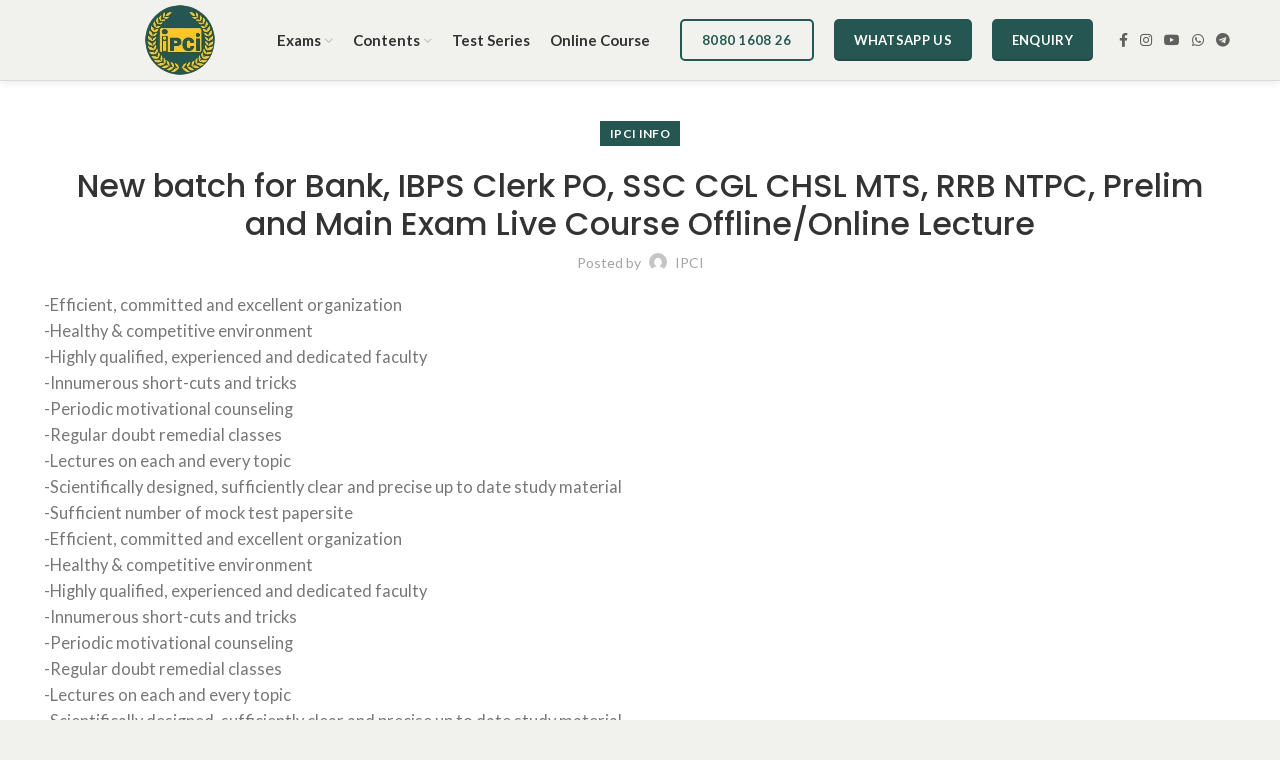

--- FILE ---
content_type: text/html; charset=UTF-8
request_url: https://ipci.co.in/new-batch-for-bank-ibps-clerk-po-ssc-cgl-chsl-mts-rrb-ntpc-prelim-and-main-exam-live-course-offline-online-lecture-2/
body_size: 29725
content:
<!DOCTYPE html>
<html lang="en-US">
<head>
	<meta charset="UTF-8">
	<link rel="profile" href="http://gmpg.org/xfn/11">
	<link rel="pingback" href="https://ipci.co.in/xmlrpc.php">

			<script>window.MSInputMethodContext && document.documentMode && document.write('<script src="https://ipci.co.in/wp-content/themes/woodmart/js/libs/ie11CustomProperties.min.js"><\/script>');</script>
		<meta name='robots' content='index, follow, max-image-preview:large, max-snippet:-1, max-video-preview:-1' />

	<!-- This site is optimized with the Yoast SEO plugin v21.9 - https://yoast.com/wordpress/plugins/seo/ -->
	<title>New batch for Bank, IBPS Clerk PO, SSC CGL CHSL MTS, RRB NTPC, Prelim and Main Exam Live Course Offline/Online Lecture - Competitive Exam Prepration Institute OFFLINE AND ONLINE CLASSES MUMBAI</title>
	<link rel="canonical" href="https://ipci.co.in/new-batch-for-bank-ibps-clerk-po-ssc-cgl-chsl-mts-rrb-ntpc-prelim-and-main-exam-live-course-offline-online-lecture-2/" />
	<meta property="og:locale" content="en_US" />
	<meta property="og:type" content="article" />
	<meta property="og:title" content="New batch for Bank, IBPS Clerk PO, SSC CGL CHSL MTS, RRB NTPC, Prelim and Main Exam Live Course Offline/Online Lecture - Competitive Exam Prepration Institute OFFLINE AND ONLINE CLASSES MUMBAI" />
	<meta property="og:description" content="-Efficient, committed and excellent organization-Healthy &amp; competitive environment-Highly qualified, experienced and dedicated faculty-Innumerous short-cuts and tricks-Periodic motivational counseling-Regular doubt remedial" />
	<meta property="og:url" content="https://ipci.co.in/new-batch-for-bank-ibps-clerk-po-ssc-cgl-chsl-mts-rrb-ntpc-prelim-and-main-exam-live-course-offline-online-lecture-2/" />
	<meta property="og:site_name" content="Competitive Exam Prepration Institute OFFLINE AND ONLINE CLASSES MUMBAI" />
	<meta property="article:author" content="https://www.facebook.com/examinsightonline" />
	<meta property="article:published_time" content="2021-10-18T06:26:00+00:00" />
	<meta name="author" content="IPCI" />
	<meta name="twitter:card" content="summary_large_image" />
	<meta name="twitter:label1" content="Written by" />
	<meta name="twitter:data1" content="IPCI" />
	<script type="application/ld+json" class="yoast-schema-graph">{"@context":"https://schema.org","@graph":[{"@type":"WebPage","@id":"https://ipci.co.in/new-batch-for-bank-ibps-clerk-po-ssc-cgl-chsl-mts-rrb-ntpc-prelim-and-main-exam-live-course-offline-online-lecture-2/","url":"https://ipci.co.in/new-batch-for-bank-ibps-clerk-po-ssc-cgl-chsl-mts-rrb-ntpc-prelim-and-main-exam-live-course-offline-online-lecture-2/","name":"New batch for Bank, IBPS Clerk PO, SSC CGL CHSL MTS, RRB NTPC, Prelim and Main Exam Live Course Offline/Online Lecture - Competitive Exam Prepration Institute OFFLINE AND ONLINE CLASSES MUMBAI","isPartOf":{"@id":"https://ipci.co.in/#website"},"datePublished":"2021-10-18T06:26:00+00:00","dateModified":"2021-10-18T06:26:00+00:00","author":{"@id":"https://ipci.co.in/#/schema/person/a622b6eb17eeed3cf5986cae466499c9"},"breadcrumb":{"@id":"https://ipci.co.in/new-batch-for-bank-ibps-clerk-po-ssc-cgl-chsl-mts-rrb-ntpc-prelim-and-main-exam-live-course-offline-online-lecture-2/#breadcrumb"},"inLanguage":"en-US","potentialAction":[{"@type":"ReadAction","target":["https://ipci.co.in/new-batch-for-bank-ibps-clerk-po-ssc-cgl-chsl-mts-rrb-ntpc-prelim-and-main-exam-live-course-offline-online-lecture-2/"]}]},{"@type":"BreadcrumbList","@id":"https://ipci.co.in/new-batch-for-bank-ibps-clerk-po-ssc-cgl-chsl-mts-rrb-ntpc-prelim-and-main-exam-live-course-offline-online-lecture-2/#breadcrumb","itemListElement":[{"@type":"ListItem","position":1,"name":"Home","item":"https://ipci.co.in/"},{"@type":"ListItem","position":2,"name":"New batch for Bank, IBPS Clerk PO, SSC CGL CHSL MTS, RRB NTPC, Prelim and Main Exam Live Course Offline/Online Lecture"}]},{"@type":"WebSite","@id":"https://ipci.co.in/#website","url":"https://ipci.co.in/","name":"Competitive Exam Prepration Institute OFFLINE AND ONLINE CLASSES MUMBAI","description":"Competitive Exam Prepration Institute for SSC IBPS NTPC CET CTET ONLINE OFFLINE Classes in Mumbai | Panvel","potentialAction":[{"@type":"SearchAction","target":{"@type":"EntryPoint","urlTemplate":"https://ipci.co.in/?s={search_term_string}"},"query-input":"required name=search_term_string"}],"inLanguage":"en-US"},{"@type":"Person","@id":"https://ipci.co.in/#/schema/person/a622b6eb17eeed3cf5986cae466499c9","name":"IPCI","image":{"@type":"ImageObject","inLanguage":"en-US","@id":"https://ipci.co.in/#/schema/person/image/","url":"https://secure.gravatar.com/avatar/26dd2a0d5a8efba550b76aad83d66323?s=96&d=mm&r=g","contentUrl":"https://secure.gravatar.com/avatar/26dd2a0d5a8efba550b76aad83d66323?s=96&d=mm&r=g","caption":"IPCI"},"sameAs":["https://ipci.co.in","https://www.facebook.com/examinsightonline","https://www.instagram.com/exam__insight","https://www.youtube.com/@examinsight"],"url":"https://ipci.co.in/author/digitaldemo/"}]}</script>
	<!-- / Yoast SEO plugin. -->


<link rel='dns-prefetch' href='//stats.wp.com' />
<link rel='dns-prefetch' href='//fonts.googleapis.com' />
<link rel="alternate" type="application/rss+xml" title="Competitive Exam Prepration Institute OFFLINE AND ONLINE CLASSES MUMBAI &raquo; Feed" href="https://ipci.co.in/feed/" />
<link rel="alternate" type="application/rss+xml" title="Competitive Exam Prepration Institute OFFLINE AND ONLINE CLASSES MUMBAI &raquo; Comments Feed" href="https://ipci.co.in/comments/feed/" />
<style id='safe-svg-svg-icon-style-inline-css' type='text/css'>
.safe-svg-cover{text-align:center}.safe-svg-cover .safe-svg-inside{display:inline-block;max-width:100%}.safe-svg-cover svg{height:100%;max-height:100%;max-width:100%;width:100%}

</style>
<link rel='stylesheet' id='mediaelement-css' href='https://ipci.co.in/wp-includes/js/mediaelement/mediaelementplayer-legacy.min.css?ver=4.2.17' type='text/css' media='all' />
<link rel='stylesheet' id='wp-mediaelement-css' href='https://ipci.co.in/wp-includes/js/mediaelement/wp-mediaelement.min.css?ver=6.6.4' type='text/css' media='all' />
<style id='classic-theme-styles-inline-css' type='text/css'>
/*! This file is auto-generated */
.wp-block-button__link{color:#fff;background-color:#32373c;border-radius:9999px;box-shadow:none;text-decoration:none;padding:calc(.667em + 2px) calc(1.333em + 2px);font-size:1.125em}.wp-block-file__button{background:#32373c;color:#fff;text-decoration:none}
</style>
<style id='global-styles-inline-css' type='text/css'>
:root{--wp--preset--aspect-ratio--square: 1;--wp--preset--aspect-ratio--4-3: 4/3;--wp--preset--aspect-ratio--3-4: 3/4;--wp--preset--aspect-ratio--3-2: 3/2;--wp--preset--aspect-ratio--2-3: 2/3;--wp--preset--aspect-ratio--16-9: 16/9;--wp--preset--aspect-ratio--9-16: 9/16;--wp--preset--color--black: #000000;--wp--preset--color--cyan-bluish-gray: #abb8c3;--wp--preset--color--white: #ffffff;--wp--preset--color--pale-pink: #f78da7;--wp--preset--color--vivid-red: #cf2e2e;--wp--preset--color--luminous-vivid-orange: #ff6900;--wp--preset--color--luminous-vivid-amber: #fcb900;--wp--preset--color--light-green-cyan: #7bdcb5;--wp--preset--color--vivid-green-cyan: #00d084;--wp--preset--color--pale-cyan-blue: #8ed1fc;--wp--preset--color--vivid-cyan-blue: #0693e3;--wp--preset--color--vivid-purple: #9b51e0;--wp--preset--gradient--vivid-cyan-blue-to-vivid-purple: linear-gradient(135deg,rgba(6,147,227,1) 0%,rgb(155,81,224) 100%);--wp--preset--gradient--light-green-cyan-to-vivid-green-cyan: linear-gradient(135deg,rgb(122,220,180) 0%,rgb(0,208,130) 100%);--wp--preset--gradient--luminous-vivid-amber-to-luminous-vivid-orange: linear-gradient(135deg,rgba(252,185,0,1) 0%,rgba(255,105,0,1) 100%);--wp--preset--gradient--luminous-vivid-orange-to-vivid-red: linear-gradient(135deg,rgba(255,105,0,1) 0%,rgb(207,46,46) 100%);--wp--preset--gradient--very-light-gray-to-cyan-bluish-gray: linear-gradient(135deg,rgb(238,238,238) 0%,rgb(169,184,195) 100%);--wp--preset--gradient--cool-to-warm-spectrum: linear-gradient(135deg,rgb(74,234,220) 0%,rgb(151,120,209) 20%,rgb(207,42,186) 40%,rgb(238,44,130) 60%,rgb(251,105,98) 80%,rgb(254,248,76) 100%);--wp--preset--gradient--blush-light-purple: linear-gradient(135deg,rgb(255,206,236) 0%,rgb(152,150,240) 100%);--wp--preset--gradient--blush-bordeaux: linear-gradient(135deg,rgb(254,205,165) 0%,rgb(254,45,45) 50%,rgb(107,0,62) 100%);--wp--preset--gradient--luminous-dusk: linear-gradient(135deg,rgb(255,203,112) 0%,rgb(199,81,192) 50%,rgb(65,88,208) 100%);--wp--preset--gradient--pale-ocean: linear-gradient(135deg,rgb(255,245,203) 0%,rgb(182,227,212) 50%,rgb(51,167,181) 100%);--wp--preset--gradient--electric-grass: linear-gradient(135deg,rgb(202,248,128) 0%,rgb(113,206,126) 100%);--wp--preset--gradient--midnight: linear-gradient(135deg,rgb(2,3,129) 0%,rgb(40,116,252) 100%);--wp--preset--font-size--small: 13px;--wp--preset--font-size--medium: 20px;--wp--preset--font-size--large: 36px;--wp--preset--font-size--x-large: 42px;--wp--preset--spacing--20: 0.44rem;--wp--preset--spacing--30: 0.67rem;--wp--preset--spacing--40: 1rem;--wp--preset--spacing--50: 1.5rem;--wp--preset--spacing--60: 2.25rem;--wp--preset--spacing--70: 3.38rem;--wp--preset--spacing--80: 5.06rem;--wp--preset--shadow--natural: 6px 6px 9px rgba(0, 0, 0, 0.2);--wp--preset--shadow--deep: 12px 12px 50px rgba(0, 0, 0, 0.4);--wp--preset--shadow--sharp: 6px 6px 0px rgba(0, 0, 0, 0.2);--wp--preset--shadow--outlined: 6px 6px 0px -3px rgba(255, 255, 255, 1), 6px 6px rgba(0, 0, 0, 1);--wp--preset--shadow--crisp: 6px 6px 0px rgba(0, 0, 0, 1);}:where(.is-layout-flex){gap: 0.5em;}:where(.is-layout-grid){gap: 0.5em;}body .is-layout-flex{display: flex;}.is-layout-flex{flex-wrap: wrap;align-items: center;}.is-layout-flex > :is(*, div){margin: 0;}body .is-layout-grid{display: grid;}.is-layout-grid > :is(*, div){margin: 0;}:where(.wp-block-columns.is-layout-flex){gap: 2em;}:where(.wp-block-columns.is-layout-grid){gap: 2em;}:where(.wp-block-post-template.is-layout-flex){gap: 1.25em;}:where(.wp-block-post-template.is-layout-grid){gap: 1.25em;}.has-black-color{color: var(--wp--preset--color--black) !important;}.has-cyan-bluish-gray-color{color: var(--wp--preset--color--cyan-bluish-gray) !important;}.has-white-color{color: var(--wp--preset--color--white) !important;}.has-pale-pink-color{color: var(--wp--preset--color--pale-pink) !important;}.has-vivid-red-color{color: var(--wp--preset--color--vivid-red) !important;}.has-luminous-vivid-orange-color{color: var(--wp--preset--color--luminous-vivid-orange) !important;}.has-luminous-vivid-amber-color{color: var(--wp--preset--color--luminous-vivid-amber) !important;}.has-light-green-cyan-color{color: var(--wp--preset--color--light-green-cyan) !important;}.has-vivid-green-cyan-color{color: var(--wp--preset--color--vivid-green-cyan) !important;}.has-pale-cyan-blue-color{color: var(--wp--preset--color--pale-cyan-blue) !important;}.has-vivid-cyan-blue-color{color: var(--wp--preset--color--vivid-cyan-blue) !important;}.has-vivid-purple-color{color: var(--wp--preset--color--vivid-purple) !important;}.has-black-background-color{background-color: var(--wp--preset--color--black) !important;}.has-cyan-bluish-gray-background-color{background-color: var(--wp--preset--color--cyan-bluish-gray) !important;}.has-white-background-color{background-color: var(--wp--preset--color--white) !important;}.has-pale-pink-background-color{background-color: var(--wp--preset--color--pale-pink) !important;}.has-vivid-red-background-color{background-color: var(--wp--preset--color--vivid-red) !important;}.has-luminous-vivid-orange-background-color{background-color: var(--wp--preset--color--luminous-vivid-orange) !important;}.has-luminous-vivid-amber-background-color{background-color: var(--wp--preset--color--luminous-vivid-amber) !important;}.has-light-green-cyan-background-color{background-color: var(--wp--preset--color--light-green-cyan) !important;}.has-vivid-green-cyan-background-color{background-color: var(--wp--preset--color--vivid-green-cyan) !important;}.has-pale-cyan-blue-background-color{background-color: var(--wp--preset--color--pale-cyan-blue) !important;}.has-vivid-cyan-blue-background-color{background-color: var(--wp--preset--color--vivid-cyan-blue) !important;}.has-vivid-purple-background-color{background-color: var(--wp--preset--color--vivid-purple) !important;}.has-black-border-color{border-color: var(--wp--preset--color--black) !important;}.has-cyan-bluish-gray-border-color{border-color: var(--wp--preset--color--cyan-bluish-gray) !important;}.has-white-border-color{border-color: var(--wp--preset--color--white) !important;}.has-pale-pink-border-color{border-color: var(--wp--preset--color--pale-pink) !important;}.has-vivid-red-border-color{border-color: var(--wp--preset--color--vivid-red) !important;}.has-luminous-vivid-orange-border-color{border-color: var(--wp--preset--color--luminous-vivid-orange) !important;}.has-luminous-vivid-amber-border-color{border-color: var(--wp--preset--color--luminous-vivid-amber) !important;}.has-light-green-cyan-border-color{border-color: var(--wp--preset--color--light-green-cyan) !important;}.has-vivid-green-cyan-border-color{border-color: var(--wp--preset--color--vivid-green-cyan) !important;}.has-pale-cyan-blue-border-color{border-color: var(--wp--preset--color--pale-cyan-blue) !important;}.has-vivid-cyan-blue-border-color{border-color: var(--wp--preset--color--vivid-cyan-blue) !important;}.has-vivid-purple-border-color{border-color: var(--wp--preset--color--vivid-purple) !important;}.has-vivid-cyan-blue-to-vivid-purple-gradient-background{background: var(--wp--preset--gradient--vivid-cyan-blue-to-vivid-purple) !important;}.has-light-green-cyan-to-vivid-green-cyan-gradient-background{background: var(--wp--preset--gradient--light-green-cyan-to-vivid-green-cyan) !important;}.has-luminous-vivid-amber-to-luminous-vivid-orange-gradient-background{background: var(--wp--preset--gradient--luminous-vivid-amber-to-luminous-vivid-orange) !important;}.has-luminous-vivid-orange-to-vivid-red-gradient-background{background: var(--wp--preset--gradient--luminous-vivid-orange-to-vivid-red) !important;}.has-very-light-gray-to-cyan-bluish-gray-gradient-background{background: var(--wp--preset--gradient--very-light-gray-to-cyan-bluish-gray) !important;}.has-cool-to-warm-spectrum-gradient-background{background: var(--wp--preset--gradient--cool-to-warm-spectrum) !important;}.has-blush-light-purple-gradient-background{background: var(--wp--preset--gradient--blush-light-purple) !important;}.has-blush-bordeaux-gradient-background{background: var(--wp--preset--gradient--blush-bordeaux) !important;}.has-luminous-dusk-gradient-background{background: var(--wp--preset--gradient--luminous-dusk) !important;}.has-pale-ocean-gradient-background{background: var(--wp--preset--gradient--pale-ocean) !important;}.has-electric-grass-gradient-background{background: var(--wp--preset--gradient--electric-grass) !important;}.has-midnight-gradient-background{background: var(--wp--preset--gradient--midnight) !important;}.has-small-font-size{font-size: var(--wp--preset--font-size--small) !important;}.has-medium-font-size{font-size: var(--wp--preset--font-size--medium) !important;}.has-large-font-size{font-size: var(--wp--preset--font-size--large) !important;}.has-x-large-font-size{font-size: var(--wp--preset--font-size--x-large) !important;}
:where(.wp-block-post-template.is-layout-flex){gap: 1.25em;}:where(.wp-block-post-template.is-layout-grid){gap: 1.25em;}
:where(.wp-block-columns.is-layout-flex){gap: 2em;}:where(.wp-block-columns.is-layout-grid){gap: 2em;}
:root :where(.wp-block-pullquote){font-size: 1.5em;line-height: 1.6;}
</style>
<link rel='stylesheet' id='menu-image-css' href='https://ipci.co.in/wp-content/plugins/menu-image/includes/css/menu-image.css?ver=3.11' type='text/css' media='all' />
<link rel='stylesheet' id='dashicons-css' href='https://ipci.co.in/wp-includes/css/dashicons.min.css?ver=6.6.4' type='text/css' media='all' />
<link rel='stylesheet' id='js_composer_front-css' href='https://ipci.co.in/wp-content/plugins/js_composer/assets/css/js_composer.min.css?ver=7.6' type='text/css' media='all' />
<link rel='stylesheet' id='bootstrap-css' href='https://ipci.co.in/wp-content/themes/woodmart/css/bootstrap-light.min.css?ver=6.2.4' type='text/css' media='all' />
<link rel='stylesheet' id='woodmart-style-css' href='https://ipci.co.in/wp-content/themes/woodmart/css/parts/base.min.css?ver=6.2.4' type='text/css' media='all' />
<link rel='stylesheet' id='wd-widget-nav-css' href='https://ipci.co.in/wp-content/themes/woodmart/css/parts/widget-nav.min.css?ver=6.2.4' type='text/css' media='all' />
<link rel='stylesheet' id='wd-blog-single-base-css' href='https://ipci.co.in/wp-content/themes/woodmart/css/parts/blog-single-base.min.css?ver=6.2.4' type='text/css' media='all' />
<link rel='stylesheet' id='wd-footer-widget-collapse-css' href='https://ipci.co.in/wp-content/themes/woodmart/css/parts/footer-widget-collapse.min.css?ver=6.2.4' type='text/css' media='all' />
<link rel='stylesheet' id='wd-lazy-loading-css' href='https://ipci.co.in/wp-content/themes/woodmart/css/parts/opt-lazy-load.min.css?ver=6.2.4' type='text/css' media='all' />
<link rel='stylesheet' id='wd-blog-base-css' href='https://ipci.co.in/wp-content/themes/woodmart/css/parts/blog-base.min.css?ver=6.2.4' type='text/css' media='all' />
<link rel='stylesheet' id='wd-wpcf7-css' href='https://ipci.co.in/wp-content/themes/woodmart/css/parts/int-wpcf7.min.css?ver=6.2.4' type='text/css' media='all' />
<link rel='stylesheet' id='wd-revolution-slider-css' href='https://ipci.co.in/wp-content/themes/woodmart/css/parts/int-revolution-slider.min.css?ver=6.2.4' type='text/css' media='all' />
<link rel='stylesheet' id='wd-wpbakery-base-css' href='https://ipci.co.in/wp-content/themes/woodmart/css/parts/int-wpbakery-base.min.css?ver=6.2.4' type='text/css' media='all' />
<link rel='stylesheet' id='wd-notices-fixed-css' href='https://ipci.co.in/wp-content/themes/woodmart/css/parts/mod-notices-fixed.min.css?ver=6.2.4' type='text/css' media='all' />
<link rel='stylesheet' id='wd-header-base-css' href='https://ipci.co.in/wp-content/themes/woodmart/css/parts/header-base.min.css?ver=6.2.4' type='text/css' media='all' />
<link rel='stylesheet' id='wd-mod-tools-css' href='https://ipci.co.in/wp-content/themes/woodmart/css/parts/mod-tools.min.css?ver=6.2.4' type='text/css' media='all' />
<link rel='stylesheet' id='wd-header-elements-base-css' href='https://ipci.co.in/wp-content/themes/woodmart/css/parts/header-el-base.min.css?ver=6.2.4' type='text/css' media='all' />
<link rel='stylesheet' id='wd-social-icons-css' href='https://ipci.co.in/wp-content/themes/woodmart/css/parts/el-social-icons.min.css?ver=6.2.4' type='text/css' media='all' />
<link rel='stylesheet' id='wd-page-title-css' href='https://ipci.co.in/wp-content/themes/woodmart/css/parts/page-title.min.css?ver=6.2.4' type='text/css' media='all' />
<link rel='stylesheet' id='wd-page-navigation-css' href='https://ipci.co.in/wp-content/themes/woodmart/css/parts/mod-page-navigation.min.css?ver=6.2.4' type='text/css' media='all' />
<link rel='stylesheet' id='wd-blog-loop-base-old-css' href='https://ipci.co.in/wp-content/themes/woodmart/css/parts/blog-loop-base-old.min.css?ver=6.2.4' type='text/css' media='all' />
<link rel='stylesheet' id='wd-blog-loop-design-masonry-css' href='https://ipci.co.in/wp-content/themes/woodmart/css/parts/blog-loop-design-masonry.min.css?ver=6.2.4' type='text/css' media='all' />
<link rel='stylesheet' id='wd-owl-carousel-css' href='https://ipci.co.in/wp-content/themes/woodmart/css/parts/lib-owl-carousel.min.css?ver=6.2.4' type='text/css' media='all' />
<link rel='stylesheet' id='wd-footer-base-css' href='https://ipci.co.in/wp-content/themes/woodmart/css/parts/footer-base.min.css?ver=6.2.4' type='text/css' media='all' />
<link rel='stylesheet' id='wd-scroll-top-css' href='https://ipci.co.in/wp-content/themes/woodmart/css/parts/opt-scrolltotop.min.css?ver=6.2.4' type='text/css' media='all' />
<link rel='stylesheet' id='xts-style-theme_settings_default-css' href='https://ipci.co.in/wp-content/uploads/2025/04/xts-theme_settings_default-1743926962.css?ver=6.2.4' type='text/css' media='all' />
<link rel='stylesheet' id='xts-google-fonts-css' href='https://fonts.googleapis.com/css?family=Lato%3A400%2C700%7CPoppins%3A400%2C600%2C500&#038;ver=6.2.4' type='text/css' media='all' />
<script type="text/javascript" src="https://ipci.co.in/wp-includes/js/jquery/jquery.min.js?ver=3.7.1" id="jquery-core-js"></script>
<script type="text/javascript" src="https://ipci.co.in/wp-includes/js/jquery/jquery-migrate.min.js?ver=3.4.1" id="jquery-migrate-js"></script>
<script type="text/javascript" src="https://ipci.co.in/wp-content/themes/woodmart/js/libs/device.min.js?ver=6.2.4" id="wd-device-library-js"></script>
<script></script><link rel="https://api.w.org/" href="https://ipci.co.in/wp-json/" /><link rel="alternate" title="JSON" type="application/json" href="https://ipci.co.in/wp-json/wp/v2/posts/12686" /><link rel="EditURI" type="application/rsd+xml" title="RSD" href="https://ipci.co.in/xmlrpc.php?rsd" />
<meta name="generator" content="WordPress 6.6.4" />
<link rel='shortlink' href='https://ipci.co.in/?p=12686' />
<link rel="alternate" title="oEmbed (JSON)" type="application/json+oembed" href="https://ipci.co.in/wp-json/oembed/1.0/embed?url=https%3A%2F%2Fipci.co.in%2Fnew-batch-for-bank-ibps-clerk-po-ssc-cgl-chsl-mts-rrb-ntpc-prelim-and-main-exam-live-course-offline-online-lecture-2%2F" />
<link rel="alternate" title="oEmbed (XML)" type="text/xml+oembed" href="https://ipci.co.in/wp-json/oembed/1.0/embed?url=https%3A%2F%2Fipci.co.in%2Fnew-batch-for-bank-ibps-clerk-po-ssc-cgl-chsl-mts-rrb-ntpc-prelim-and-main-exam-live-course-offline-online-lecture-2%2F&#038;format=xml" />
	<style>img#wpstats{display:none}</style>
		<meta name="theme-color" content="rgb(38,86,81)">					<meta name="viewport" content="width=device-width, initial-scale=1.0, maximum-scale=1.0, user-scalable=no">
									<meta name="generator" content="Powered by WPBakery Page Builder - drag and drop page builder for WordPress."/>
<meta name="generator" content="Powered by Slider Revolution 6.6.20 - responsive, Mobile-Friendly Slider Plugin for WordPress with comfortable drag and drop interface." />
<link rel="icon" href="https://ipci.co.in/wp-content/uploads/2023/11/cropped-Untitled-design-48-32x32.png" sizes="32x32" />
<link rel="icon" href="https://ipci.co.in/wp-content/uploads/2023/11/cropped-Untitled-design-48-192x192.png" sizes="192x192" />
<link rel="apple-touch-icon" href="https://ipci.co.in/wp-content/uploads/2023/11/cropped-Untitled-design-48-180x180.png" />
<meta name="msapplication-TileImage" content="https://ipci.co.in/wp-content/uploads/2023/11/cropped-Untitled-design-48-270x270.png" />
<script>function setREVStartSize(e){
			//window.requestAnimationFrame(function() {
				window.RSIW = window.RSIW===undefined ? window.innerWidth : window.RSIW;
				window.RSIH = window.RSIH===undefined ? window.innerHeight : window.RSIH;
				try {
					var pw = document.getElementById(e.c).parentNode.offsetWidth,
						newh;
					pw = pw===0 || isNaN(pw) || (e.l=="fullwidth" || e.layout=="fullwidth") ? window.RSIW : pw;
					e.tabw = e.tabw===undefined ? 0 : parseInt(e.tabw);
					e.thumbw = e.thumbw===undefined ? 0 : parseInt(e.thumbw);
					e.tabh = e.tabh===undefined ? 0 : parseInt(e.tabh);
					e.thumbh = e.thumbh===undefined ? 0 : parseInt(e.thumbh);
					e.tabhide = e.tabhide===undefined ? 0 : parseInt(e.tabhide);
					e.thumbhide = e.thumbhide===undefined ? 0 : parseInt(e.thumbhide);
					e.mh = e.mh===undefined || e.mh=="" || e.mh==="auto" ? 0 : parseInt(e.mh,0);
					if(e.layout==="fullscreen" || e.l==="fullscreen")
						newh = Math.max(e.mh,window.RSIH);
					else{
						e.gw = Array.isArray(e.gw) ? e.gw : [e.gw];
						for (var i in e.rl) if (e.gw[i]===undefined || e.gw[i]===0) e.gw[i] = e.gw[i-1];
						e.gh = e.el===undefined || e.el==="" || (Array.isArray(e.el) && e.el.length==0)? e.gh : e.el;
						e.gh = Array.isArray(e.gh) ? e.gh : [e.gh];
						for (var i in e.rl) if (e.gh[i]===undefined || e.gh[i]===0) e.gh[i] = e.gh[i-1];
											
						var nl = new Array(e.rl.length),
							ix = 0,
							sl;
						e.tabw = e.tabhide>=pw ? 0 : e.tabw;
						e.thumbw = e.thumbhide>=pw ? 0 : e.thumbw;
						e.tabh = e.tabhide>=pw ? 0 : e.tabh;
						e.thumbh = e.thumbhide>=pw ? 0 : e.thumbh;
						for (var i in e.rl) nl[i] = e.rl[i]<window.RSIW ? 0 : e.rl[i];
						sl = nl[0];
						for (var i in nl) if (sl>nl[i] && nl[i]>0) { sl = nl[i]; ix=i;}
						var m = pw>(e.gw[ix]+e.tabw+e.thumbw) ? 1 : (pw-(e.tabw+e.thumbw)) / (e.gw[ix]);
						newh =  (e.gh[ix] * m) + (e.tabh + e.thumbh);
					}
					var el = document.getElementById(e.c);
					if (el!==null && el) el.style.height = newh+"px";
					el = document.getElementById(e.c+"_wrapper");
					if (el!==null && el) {
						el.style.height = newh+"px";
						el.style.display = "block";
					}
				} catch(e){
					console.log("Failure at Presize of Slider:" + e)
				}
			//});
		  };</script>
<style>
		
		</style><noscript><style> .wpb_animate_when_almost_visible { opacity: 1; }</style></noscript>			<style data-type="wd-style-default_header">
				
.whb-sticked .whb-general-header .wd-dropdown {
	margin-top: 20px;
}

.whb-sticked .whb-general-header .wd-dropdown:after {
	height: 30px;
}

.whb-header-bottom .wd-dropdown {
	margin-top: 30px;
}

.whb-header-bottom .wd-dropdown:after {
	height: 40px;
}


.whb-header .whb-header-bottom .wd-header-cats {
	margin-top: -1px;
	margin-bottom: -0px;
	height: calc(100% + 1px);
}


@media (min-width: 1025px) {
	
		.whb-general-header-inner {
		height: 80px;
		max-height: 80px;
	}

		.whb-sticked .whb-general-header-inner {
		height: 80px;
		max-height: 80px;
	}
		
		.whb-header-bottom-inner {
		height: 100px;
		max-height: 100px;
	}

		.whb-sticked .whb-header-bottom-inner {
		height: 50px;
		max-height: 50px;
	}
		
	
	}

@media (max-width: 1024px) {
	
		.whb-general-header-inner {
		height: 60px;
		max-height: 60px;
	}
	
		.whb-header-bottom-inner {
		height: 100px;
		max-height: 100px;
	}
	
	
	}
		
.whb-general-header {
	background-color: rgba(241, 242, 237, 1);border-color: rgba(129, 129, 129, 0.2);border-bottom-width: 1px;border-bottom-style: solid;
}
			</style>
			</head>

<body class="post-template-default single single-post postid-12686 single-format-standard wrapper-full-width  form-style-semi-rounded  form-border-width-1 categories-accordion-on woodmart-ajax-shop-on offcanvas-sidebar-mobile offcanvas-sidebar-tablet notifications-sticky wpb-js-composer js-comp-ver-7.6 vc_responsive">
			<script type="text/javascript" id="wd-flicker-fix">// Flicker fix.</script>	
	
	<div class="website-wrapper">
									<header class="whb-header whb-sticky-shadow whb-scroll-stick whb-sticky-real">
					<div class="whb-main-header">
	
<div class="whb-row whb-top-bar whb-not-sticky-row whb-without-bg whb-without-border whb-color-dark whb-flex-flex-middle whb-hidden-desktop whb-hidden-mobile">
	<div class="container">
		<div class="whb-flex-row whb-top-bar-inner">
			<div class="whb-column whb-col-left whb-visible-lg whb-empty-column">
	</div>
<div class="whb-column whb-col-center whb-visible-lg whb-empty-column">
	</div>
<div class="whb-column whb-col-right whb-visible-lg whb-empty-column">
	</div>
<div class="whb-column whb-col-mobile whb-hidden-lg">
	
			<div class="wd-social-icons woodmart-social-icons text-left icons-design-default icons-size-small color-scheme-light social-share social-form-circle">
									<a rel="noopener noreferrer nofollow" href="https://www.facebook.com/sharer/sharer.php?u=https://ipci.co.in/new-batch-for-bank-ibps-clerk-po-ssc-cgl-chsl-mts-rrb-ntpc-prelim-and-main-exam-live-course-offline-online-lecture-2/" target="_blank" class=" wd-social-icon social-facebook" aria-label="Facebook social link">
						<span class="wd-icon"></span>
											</a>
				
									<a rel="noopener noreferrer nofollow" href="https://twitter.com/share?url=https://ipci.co.in/new-batch-for-bank-ibps-clerk-po-ssc-cgl-chsl-mts-rrb-ntpc-prelim-and-main-exam-live-course-offline-online-lecture-2/" target="_blank" class=" wd-social-icon social-twitter" aria-label="Twitter social link">
						<span class="wd-icon"></span>
											</a>
				
				
				
				
									<a rel="noopener noreferrer nofollow" href="https://pinterest.com/pin/create/button/?url=https://ipci.co.in/new-batch-for-bank-ibps-clerk-po-ssc-cgl-chsl-mts-rrb-ntpc-prelim-and-main-exam-live-course-offline-online-lecture-2/&media=https://ipci.co.in/wp-includes/images/media/default.svg&description=New+batch+for+Bank%2C+IBPS+Clerk+PO%2C+SSC+CGL+CHSL+MTS%2C+RRB+NTPC%2C+Prelim+and+Main+Exam+Live+Course+Offline%2FOnline+Lecture" target="_blank" class=" wd-social-icon social-pinterest" aria-label="Pinterest social link">
						<span class="wd-icon"></span>
											</a>
				
				
									<a rel="noopener noreferrer nofollow" href="https://www.linkedin.com/shareArticle?mini=true&url=https://ipci.co.in/new-batch-for-bank-ibps-clerk-po-ssc-cgl-chsl-mts-rrb-ntpc-prelim-and-main-exam-live-course-offline-online-lecture-2/" target="_blank" class=" wd-social-icon social-linkedin" aria-label="Linkedin social link">
						<span class="wd-icon"></span>
											</a>
				
				
				
				
				
				
				
				
				
				
								
								
				
									<a rel="noopener noreferrer nofollow" href="https://telegram.me/share/url?url=https://ipci.co.in/new-batch-for-bank-ibps-clerk-po-ssc-cgl-chsl-mts-rrb-ntpc-prelim-and-main-exam-live-course-offline-online-lecture-2/" target="_blank" class=" wd-social-icon social-tg" aria-label="Telegram social link">
						<span class="wd-icon"></span>
											</a>
								
				
			</div>

		</div>
		</div>
	</div>
</div>

<div class="whb-row whb-general-header whb-sticky-row whb-with-bg whb-border-fullwidth whb-color-dark whb-flex-flex-middle whb-with-shadow">
	<div class="container">
		<div class="whb-flex-row whb-general-header-inner">
			<div class="whb-column whb-col-left whb-visible-lg">
	<div class="whb-space-element " style="width:101px;"></div><div class="site-logo">
	<a href="https://ipci.co.in/" class="wd-logo wd-main-logo woodmart-logo woodmart-main-logo" rel="home">
		<img src="https://ipci.co.in/wp-content/uploads/2023/11/Untitled-design-48.png" alt="Competitive Exam Prepration Institute OFFLINE AND ONLINE CLASSES MUMBAI" style="max-width: 209px;" />	</a>
	</div>
<div class="whb-space-element " style="width:42px;"></div><div class="wd-header-nav wd-header-main-nav text-left navigation-style-default" role="navigation">
	<ul id="menu-main-menu" class="menu wd-nav wd-nav-main wd-style-default wd-gap-s"><li id="menu-item-14669" class="menu-item menu-item-type-custom menu-item-object-custom menu-item-has-children menu-item-14669 item-level-0 menu-item-design-default menu-simple-dropdown wd-event-hover"><a href="#" class="woodmart-nav-link"><span class="nav-link-text">Exams</span></a><div class="color-scheme-dark wd-design-default wd-dropdown-menu wd-dropdown sub-menu-dropdown"><div class="container">
<ul class="wd-sub-menu sub-menu color-scheme-dark">
	<li id="menu-item-14688" class="menu-item menu-item-type-custom menu-item-object-custom menu-item-has-children menu-item-14688 item-level-1 wd-event-hover"><a href="#" class="woodmart-nav-link">UPSC</a>
	<ul class="sub-sub-menu wd-dropdown">
		<li id="menu-item-14689" class="menu-item menu-item-type-custom menu-item-object-custom menu-item-14689 item-level-2"><a href="#" class="woodmart-nav-link">CDS(Combined Defense Service)</a></li>
		<li id="menu-item-14690" class="menu-item menu-item-type-custom menu-item-object-custom menu-item-14690 item-level-2"><a href="#" class="woodmart-nav-link">NDA</a></li>
		<li id="menu-item-14691" class="menu-item menu-item-type-custom menu-item-object-custom menu-item-14691 item-level-2"><a href="#" class="woodmart-nav-link">AFCAT</a></li>
	</ul>
</li>
	<li id="menu-item-14673" class="menu-item menu-item-type-custom menu-item-object-custom menu-item-has-children menu-item-14673 item-level-1 wd-event-hover"><a href="#" class="woodmart-nav-link">Competitive Exams</a>
	<ul class="sub-sub-menu wd-dropdown">
		<li id="menu-item-15283" class="menu-item menu-item-type-taxonomy menu-item-object-category menu-item-15283 item-level-2"><a href="https://ipci.co.in/category/institute-for/ssc-cgl-chsl-mts-exams/" class="woodmart-nav-link">SSC Exams</a></li>
		<li id="menu-item-14971" class="menu-item menu-item-type-taxonomy menu-item-object-category menu-item-14971 item-level-2"><a href="https://ipci.co.in/category/institute-for/ibps-sbi-rbi-clerk-officer-exams/" class="woodmart-nav-link">Banking Exams</a></li>
		<li id="menu-item-15299" class="menu-item menu-item-type-taxonomy menu-item-object-category menu-item-15299 item-level-2"><a href="https://ipci.co.in/category/institute-for/railway-exams-group-c-d/" class="woodmart-nav-link">Railway Exams</a></li>
		<li id="menu-item-15300" class="menu-item menu-item-type-taxonomy menu-item-object-category menu-item-15300 item-level-2"><a href="https://ipci.co.in/category/institute-for/insurance-exams/" class="woodmart-nav-link">Insurance Exams</a></li>
		<li id="menu-item-15301" class="menu-item menu-item-type-taxonomy menu-item-object-category menu-item-15301 item-level-2"><a href="https://ipci.co.in/category/institute-for/defense-exam/" class="woodmart-nav-link">Defense Exams</a></li>
		<li id="menu-item-15303" class="menu-item menu-item-type-taxonomy menu-item-object-category menu-item-15303 item-level-2"><a href="https://ipci.co.in/category/institute-for/other-exams/" class="woodmart-nav-link">Other Exams</a></li>
	</ul>
</li>
	<li id="menu-item-14674" class="menu-item menu-item-type-custom menu-item-object-custom menu-item-has-children menu-item-14674 item-level-1 wd-event-hover"><a href="#" class="woodmart-nav-link">Certificate Course</a>
	<ul class="sub-sub-menu wd-dropdown">
		<li id="menu-item-14697" class="menu-item menu-item-type-custom menu-item-object-custom menu-item-14697 item-level-2"><a href="#" class="woodmart-nav-link">Computer Typing</a></li>
		<li id="menu-item-14698" class="menu-item menu-item-type-custom menu-item-object-custom menu-item-14698 item-level-2"><a href="#" class="woodmart-nav-link">Stenographer/Shorthand</a></li>
	</ul>
</li>
	<li id="menu-item-14676" class="menu-item menu-item-type-custom menu-item-object-custom menu-item-has-children menu-item-14676 item-level-1 wd-event-hover"><a href="#" class="woodmart-nav-link">Degree/Diploma Entrance</a>
	<ul class="sub-sub-menu wd-dropdown">
		<li id="menu-item-14699" class="menu-item menu-item-type-custom menu-item-object-custom menu-item-14699 item-level-2"><a href="#" class="woodmart-nav-link">Law Exams</a></li>
		<li id="menu-item-14700" class="menu-item menu-item-type-custom menu-item-object-custom menu-item-14700 item-level-2"><a href="#" class="woodmart-nav-link">B.Ed/TET</a></li>
		<li id="menu-item-14701" class="menu-item menu-item-type-custom menu-item-object-custom menu-item-14701 item-level-2"><a href="#" class="woodmart-nav-link">MCA Exams</a></li>
	</ul>
</li>
</ul>
</div>
</div>
</li>
<li id="menu-item-14670" class="menu-item menu-item-type-custom menu-item-object-custom menu-item-has-children menu-item-14670 item-level-0 menu-item-design-default menu-simple-dropdown wd-event-hover"><a href="#" class="woodmart-nav-link"><span class="nav-link-text">Contents</span></a><div class="color-scheme-dark wd-design-default wd-dropdown-menu wd-dropdown sub-menu-dropdown"><div class="container">
<ul class="wd-sub-menu sub-menu color-scheme-dark">
	<li id="menu-item-15312" class="menu-item menu-item-type-taxonomy menu-item-object-category menu-item-15312 item-level-1"><a href="https://ipci.co.in/category/study-material/general-knowledge/" class="woodmart-nav-link">General Knowledge</a></li>
	<li id="menu-item-15306" class="menu-item menu-item-type-taxonomy menu-item-object-category menu-item-15306 item-level-1"><a href="https://ipci.co.in/category/study-material/reasoning-verbal-nonverbal-analytical/" class="woodmart-nav-link">Reasoning</a></li>
	<li id="menu-item-15307" class="menu-item menu-item-type-taxonomy menu-item-object-category menu-item-15307 item-level-1"><a href="https://ipci.co.in/category/study-material/english-language-grammar/" class="woodmart-nav-link">English</a></li>
	<li id="menu-item-15308" class="menu-item menu-item-type-taxonomy menu-item-object-category menu-item-15308 item-level-1"><a href="https://ipci.co.in/category/study-material/previous-paper/" class="woodmart-nav-link">Previous Paper</a></li>
	<li id="menu-item-15309" class="menu-item menu-item-type-taxonomy menu-item-object-category menu-item-15309 item-level-1"><a href="https://ipci.co.in/category/study-material/banking-awareness/" class="woodmart-nav-link">Banking Awareness</a></li>
	<li id="menu-item-15310" class="menu-item menu-item-type-taxonomy menu-item-object-category menu-item-15310 item-level-1"><a href="https://ipci.co.in/category/study-material/computer-awareness/" class="woodmart-nav-link">Computer Awareness</a></li>
	<li id="menu-item-15311" class="menu-item menu-item-type-taxonomy menu-item-object-category menu-item-15311 item-level-1"><a href="https://ipci.co.in/category/study-material/maths-reasoning-english-current-affair-gk/" class="woodmart-nav-link">Quizzes</a></li>
	<li id="menu-item-15304" class="menu-item menu-item-type-taxonomy menu-item-object-category menu-item-15304 item-level-1"><a href="https://ipci.co.in/category/study-material/current-affairs/" class="woodmart-nav-link">Current Affairs</a></li>
</ul>
</div>
</div>
</li>
<li id="menu-item-15315" class="menu-item menu-item-type-custom menu-item-object-custom menu-item-15315 item-level-0 menu-item-design-default menu-simple-dropdown wd-event-hover"><a href="https://www.examinsight.in/" class="woodmart-nav-link"><span class="nav-link-text">Test Series</span></a></li>
<li id="menu-item-15316" class="menu-item menu-item-type-custom menu-item-object-custom menu-item-15316 item-level-0 menu-item-design-default menu-simple-dropdown wd-event-hover"><a href="https://www.examinsight.in/" class="woodmart-nav-link"><span class="nav-link-text">Online Course</span></a></li>
</ul></div><!--END MAIN-NAV-->
</div>
<div class="whb-column whb-col-center whb-visible-lg whb-empty-column">
	</div>
<div class="whb-column whb-col-right whb-visible-lg">
	<div id="wd-691764b923403" class=" wd-button-wrapper woodmart-button-wrapper text-left"><a href="Tel: 918080160826" title="" class="btn btn-color-primary btn-style-bordered btn-shape-semi-round btn-size-default">8080 1608 26</a></div><div id="wd-691764b923438" class=" wd-button-wrapper woodmart-button-wrapper text-center"><a href="https://api.whatsapp.com/send?phone=918779774040&text=Hi" title="" target="_blank" class="btn btn-color-primary btn-style-3d btn-shape-semi-round btn-size-default"> Whatsapp us</a></div><div id="wd-691764b923462" class=" wd-button-wrapper woodmart-button-wrapper text-center"><a href="https://ipci.co.in/enquiry/" title="" target="_blank" class="btn btn-color-primary btn-style-3d btn-shape-semi-round btn-size-default">Enquiry</a></div>
			<div class="wd-social-icons woodmart-social-icons text-left icons-design-default icons-size- color-scheme-dark social-follow social-form-circle">
									<a rel="noopener noreferrer nofollow" href="https://www.facebook.com/examinsightonline" target="_blank" class=" wd-social-icon social-facebook" aria-label="Facebook social link">
						<span class="wd-icon"></span>
											</a>
				
				
				
									<a rel="noopener noreferrer nofollow" href="https://www.instagram.com/exam__insight" target="_blank" class=" wd-social-icon social-instagram" aria-label="Instagram social link">
						<span class="wd-icon"></span>
											</a>
				
									<a rel="noopener noreferrer nofollow" href="https://www.youtube.com/@examinsight" target="_blank" class=" wd-social-icon social-youtube" aria-label="YouTube social link">
						<span class="wd-icon"></span>
											</a>
				
				
				
				
				
				
				
				
				
				
				
				
									<a rel="noopener noreferrer nofollow" href="https://whatsapp.com/channel/0029VaBi8j20rGiQlAV7Nw1k" target="_blank" class="whatsapp-desktop  wd-social-icon social-whatsapp" aria-label="WhatsApp social link">
						<span class="wd-icon"></span>
											</a>
					
					<a rel="noopener noreferrer nofollow" href="https://whatsapp.com/channel/0029VaBi8j20rGiQlAV7Nw1k" target="_blank" class="whatsapp-mobile  wd-social-icon social-whatsapp" aria-label="WhatsApp social link">
						<span class="wd-icon"></span>
											</a>
				
								
								
				
									<a rel="noopener noreferrer nofollow" href="https://t.me/examinsightlive" target="_blank" class=" wd-social-icon social-tg" aria-label="Telegram social link">
						<span class="wd-icon"></span>
											</a>
								
				
			</div>

		</div>
<div class="whb-column whb-mobile-left whb-hidden-lg">
	<div class="wd-tools-element wd-header-mobile-nav wd-style-icon woodmart-burger-icon">
	<a href="#" rel="nofollow">
		<span class="wd-tools-icon woodmart-burger">
					</span>
	
		<span class="wd-tools-text">Menu</span>
	</a>
</div><!--END wd-header-mobile-nav--></div>
<div class="whb-column whb-mobile-center whb-hidden-lg">
	<div class="site-logo">
	<a href="https://ipci.co.in/" class="wd-logo wd-main-logo woodmart-logo woodmart-main-logo" rel="home">
		<img src="https://ipci.co.in/wp-content/uploads/2023/11/Untitled-design-48.png" alt="Competitive Exam Prepration Institute OFFLINE AND ONLINE CLASSES MUMBAI" style="max-width: 180px;" />	</a>
	</div>
</div>
<div class="whb-column whb-mobile-right whb-hidden-lg">
	<div id="wd-691764b9236fc" class=" wd-button-wrapper woodmart-button-wrapper text-center"><a href="Tel: 918080160826" title="" target="_blank" class="btn btn-color-primary btn-style-default btn-shape-semi-round btn-size-small">Call Now</a></div></div>
		</div>
	</div>
</div>
</div>
				</header>
			
								<div class="main-page-wrapper">
		
						<div class="page-title page-title-default title-size-default title-design-disable color-scheme-light title-blog" style="">
					<div class="container">
						
						
						<div class="breadcrumbs" xmlns:v="https://schema.org/"><a href="https://ipci.co.in/" rel="v:url" property="v:title">Home</a> &raquo; <span><a rel="v:url" href="https://ipci.co.in/category/live-learning-app/">Exam Insight</a></span> &raquo; <span><a rel="v:url" href="https://ipci.co.in/category/live-learning-app/ipci-info/">IPCI Info</a></span> &raquo; </div><!-- .breadcrumbs -->					</div>
				</div>
			
		<!-- MAIN CONTENT AREA -->
				<div class="container">
			<div class="row content-layout-wrapper align-items-start">
				


<div class="site-content col-lg-12 col-12 col-md-12" role="main">

				
				
<article id="post-12686" class="post-single-page post-12686 post type-post status-publish format-standard hentry category-ipci-info tag-banking-institute-at-sion tag-banking-institute-in-colaba tag-banking-institute-in-kalyan tag-banking-institute-in-mumbai tag-banking-institute-mankhurd-mumbai">
	<div class="article-inner">
									<div class="meta-post-categories wd-post-cat wd-style-with-bg"><a href="https://ipci.co.in/category/live-learning-app/ipci-info/" rel="category tag">IPCI Info</a></div>
			
							<h1 class="wd-entities-title title post-title">New batch for Bank, IBPS Clerk PO, SSC CGL CHSL MTS, RRB NTPC, Prelim and Main Exam Live Course Offline/Online Lecture</h1>
			
							<div class="entry-meta wd-entry-meta">
								<ul class="entry-meta-list">
									<li class="modified-date">
								<time class="updated" datetime="2021-10-18T06:26:00+00:00">
			October 18, 2021		</time>
							</li>

					
											<li class="meta-author">
												Posted by		
					<img alt='author-avatar' src="https://ipci.co.in/wp-content/themes/woodmart/images/lazy.png" data-wood-src='https://secure.gravatar.com/avatar/26dd2a0d5a8efba550b76aad83d66323?s=32&#038;d=mm&#038;r=g' srcset="" data-srcset='https://secure.gravatar.com/avatar/26dd2a0d5a8efba550b76aad83d66323?s=64&#038;d=mm&#038;r=g 2x' class='wd-lazy-load woodmart-lazy-load wd-lazy-fade avatar avatar-32 photo' height='32' width='32' decoding='async'/>		
		<a href="https://ipci.co.in/author/digitaldemo/" rel="author">
			<span class="vcard author author_name">
				<span class="fn">IPCI</span>
			</span>
		</a>
								</li>
					
					
												</ul>
						</div><!-- .entry-meta -->
								<header class="entry-header">
				
												<div class="post-date wd-post-date wd-style-with-bg woodmart-post-date" onclick="">
				<span class="post-date-day">
					18				</span>
				<span class="post-date-month">
					Oct				</span>
			</div>
						
			</header><!-- .entry-header -->

		<div class="article-body-container">
			
							<div class="entry-content wd-entry-content woodmart-entry-content">
					
<p>-Efficient, committed and excellent organization<br>-Healthy &amp; competitive environment<br>-Highly qualified, experienced and dedicated faculty<br>-Innumerous short-cuts and tricks<br>-Periodic motivational counseling<br>-Regular doubt remedial classes<br>-Lectures on each and every topic<br>-Scientifically designed, sufficiently clear and precise up to date study material<br>-Sufficient number of mock test papersite<br>-Efficient, committed and excellent organization<br>-Healthy &amp; competitive environment<br>-Highly qualified, experienced and dedicated faculty<br>-Innumerous short-cuts and tricks<br>-Periodic motivational counseling<br>-Regular doubt remedial classes<br>-Lectures on each and every topic<br>-Scientifically designed, sufficiently clear and precise up to date study material<br>-Sufficient number of mock test papers</p>
									</div><!-- .entry-content -->
			
			
					</div>
	</div>
</article><!-- #post -->




				<div class="wd-single-footer">						<div class="single-meta-tags">
							<span class="tags-title">Tags:</span>
							<div class="tags-list">
								<a href="https://ipci.co.in/tag/banking-institute-at-sion/" rel="tag">Banking institute at Sion</a>, <a href="https://ipci.co.in/tag/banking-institute-in-colaba/" rel="tag">Banking Institute in Colaba</a>, <a href="https://ipci.co.in/tag/banking-institute-in-kalyan/" rel="tag">Banking Institute In Kalyan</a>, <a href="https://ipci.co.in/tag/banking-institute-in-mumbai/" rel="tag">Banking Institute in mumbai</a>, <a href="https://ipci.co.in/tag/banking-institute-mankhurd-mumbai/" rel="tag">banking institute Mankhurd mumbai</a>							</div>
						</div>
											<div class="single-post-social">
							
			<div class="wd-social-icons woodmart-social-icons text-center icons-design-colored icons-size-default color-scheme-dark social-share social-form-circle">
									<a rel="noopener noreferrer nofollow" href="https://www.facebook.com/sharer/sharer.php?u=https://ipci.co.in/new-batch-for-bank-ibps-clerk-po-ssc-cgl-chsl-mts-rrb-ntpc-prelim-and-main-exam-live-course-offline-online-lecture-2/" target="_blank" class=" wd-social-icon social-facebook" aria-label="Facebook social link">
						<span class="wd-icon"></span>
											</a>
				
									<a rel="noopener noreferrer nofollow" href="https://twitter.com/share?url=https://ipci.co.in/new-batch-for-bank-ibps-clerk-po-ssc-cgl-chsl-mts-rrb-ntpc-prelim-and-main-exam-live-course-offline-online-lecture-2/" target="_blank" class=" wd-social-icon social-twitter" aria-label="Twitter social link">
						<span class="wd-icon"></span>
											</a>
				
				
				
				
									<a rel="noopener noreferrer nofollow" href="https://pinterest.com/pin/create/button/?url=https://ipci.co.in/new-batch-for-bank-ibps-clerk-po-ssc-cgl-chsl-mts-rrb-ntpc-prelim-and-main-exam-live-course-offline-online-lecture-2/&media=https://ipci.co.in/wp-includes/images/media/default.svg&description=New+batch+for+Bank%2C+IBPS+Clerk+PO%2C+SSC+CGL+CHSL+MTS%2C+RRB+NTPC%2C+Prelim+and+Main+Exam+Live+Course+Offline%2FOnline+Lecture" target="_blank" class=" wd-social-icon social-pinterest" aria-label="Pinterest social link">
						<span class="wd-icon"></span>
											</a>
				
				
									<a rel="noopener noreferrer nofollow" href="https://www.linkedin.com/shareArticle?mini=true&url=https://ipci.co.in/new-batch-for-bank-ibps-clerk-po-ssc-cgl-chsl-mts-rrb-ntpc-prelim-and-main-exam-live-course-offline-online-lecture-2/" target="_blank" class=" wd-social-icon social-linkedin" aria-label="Linkedin social link">
						<span class="wd-icon"></span>
											</a>
				
				
				
				
				
				
				
				
				
				
								
								
				
									<a rel="noopener noreferrer nofollow" href="https://telegram.me/share/url?url=https://ipci.co.in/new-batch-for-bank-ibps-clerk-po-ssc-cgl-chsl-mts-rrb-ntpc-prelim-and-main-exam-live-course-offline-online-lecture-2/" target="_blank" class=" wd-social-icon social-tg" aria-label="Telegram social link">
						<span class="wd-icon"></span>
											</a>
								
				
			</div>

								</div>
					</div>

							<div class="single-post-navigation">
				 					<div class="blog-posts-nav-btn prev-btn">
													<div class="posts-nav-inner">
								<a href="https://ipci.co.in/indian-navy-recruitment-2021-apply-online-for-sailor-mr-aa-ssr-2022-batch-2800-posts/">
									<span class="btn-label">Newer</span>
									<span class="wd-entities-title">Indian Navy Recruitment 2021 – Apply Online for Sailor (MR), (AA &#038; SSR) 2022 Batch 2800 Posts</span>
								</a>
							</div>
											</div>

											<div class="back-to-archive">
																					<a href="https://ipci.co.in/new-batch-for-bank-ibps-clerk-po-ssc-cgl-chsl-mts-rrb-ntpc-prelim-and-main-exam-live-course-offline-online-lecture-2/"><span class="wd-tooltip">Back to list</span></a>
						</div>
					
					<div class="blog-posts-nav-btn next-btn">
													<div class="posts-nav-inner">
								<a href="https://ipci.co.in/fci-punjab-watchman-recruitment-2021-apply-online-for-860-vacancy/">
									<span class="btn-label">Older</span>
									   <span class="wd-entities-title">FCI, Punjab Watchman Recruitment 2021 – Apply Online For 860 Vacancy</span>
								</a>
							</div>
											</div>
			</div>
		
				<h3 class="title slider-title">Related Posts</h3>			<div id="carousel-866"
				 class="wd-carousel-container  slider-type-post wd-carousel-spacing-20 wd-wpb title-line-one" data-owl-carousel data-desktop="2" data-tablet_landscape="2" data-tablet="1" data-mobile="1">
								<div class="owl-carousel owl-items-lg-2 owl-items-md-2 owl-items-sm-1 owl-items-xs-1 related-posts-slider">
					
							<div class="slide-post owl-carousel-item">
			
											
<article id="post-14217" class="blog-post-loop post-slide blog-design-masonry blog-style-shadow post-14217 post type-post status-publish format-standard has-post-thumbnail hentry category-ipci-info tag-banking-institute-in-mumbai tag-ibps-classes-dadar tag-live-class-for-ibps-exams tag-ssc-cgl-classes tag-ssc-cgl-offline-classes">
	<div class="article-inner">
		<header class="entry-header">
							<figure class="entry-thumbnail">
					<div class="post-img-wrapp">
						<a href="https://ipci.co.in/upcoming-batch-for-all-competitive-exams-from-2-november/">
													</a>
					</div>
					<div class="post-image-mask">
						<span></span>
					</div>
				</figure>
			
						<div class="post-date wd-post-date wd-style-with-bg woodmart-post-date" onclick="">
				<span class="post-date-day">
					27				</span>
				<span class="post-date-month">
					Oct				</span>
			</div>
				</header><!-- .entry-header -->

		<div class="article-body-container">
							<div class="meta-categories-wrapp"><div class="meta-post-categories wd-post-cat wd-style-with-bg"><a href="https://ipci.co.in/category/live-learning-app/ipci-info/" rel="category tag">IPCI Info</a></div></div>
			
							<h3 class="wd-entities-title title post-title">
					<a href="https://ipci.co.in/upcoming-batch-for-all-competitive-exams-from-2-november/" rel="bookmark">Upcoming Batch for all Competitive Exams from 2 November.</a>
				</h3>
			
							<div class="entry-meta wd-entry-meta">
								<ul class="entry-meta-list">
									<li class="modified-date">
								<time class="updated" datetime="2022-10-27T08:53:09+00:00">
			October 27, 2022		</time>
							</li>

					
											<li class="meta-author">
												Posted by		
					<img alt='author-avatar' src="https://ipci.co.in/wp-content/themes/woodmart/images/lazy.png" data-wood-src='https://secure.gravatar.com/avatar/26dd2a0d5a8efba550b76aad83d66323?s=32&#038;d=mm&#038;r=g' srcset="" data-srcset='https://secure.gravatar.com/avatar/26dd2a0d5a8efba550b76aad83d66323?s=64&#038;d=mm&#038;r=g 2x' class='wd-lazy-load woodmart-lazy-load wd-lazy-fade avatar avatar-32 photo' height='32' width='32' decoding='async'/>		
		<a href="https://ipci.co.in/author/digitaldemo/" rel="author">
			<span class="vcard author author_name">
				<span class="fn">IPCI</span>
			</span>
		</a>
								</li>
					
					
												</ul>
						</div><!-- .entry-meta -->
										<div class="hovered-social-icons wd-tltp wd-tltp-top">
					<div class="wd-tooltip-label">
						
			<div class="wd-social-icons woodmart-social-icons text-center icons-design-default icons-size-small color-scheme-light social-share social-form-circle">
									<a rel="noopener noreferrer nofollow" href="https://www.facebook.com/sharer/sharer.php?u=https://ipci.co.in/upcoming-batch-for-all-competitive-exams-from-2-november/" target="_blank" class=" wd-social-icon social-facebook" aria-label="Facebook social link">
						<span class="wd-icon"></span>
											</a>
				
									<a rel="noopener noreferrer nofollow" href="https://twitter.com/share?url=https://ipci.co.in/upcoming-batch-for-all-competitive-exams-from-2-november/" target="_blank" class=" wd-social-icon social-twitter" aria-label="Twitter social link">
						<span class="wd-icon"></span>
											</a>
				
				
				
				
									<a rel="noopener noreferrer nofollow" href="https://pinterest.com/pin/create/button/?url=https://ipci.co.in/upcoming-batch-for-all-competitive-exams-from-2-november/&media=https://ipci.co.in/wp-includes/images/media/default.svg&description=Upcoming+Batch+for+all+Competitive+Exams+from+2+November." target="_blank" class=" wd-social-icon social-pinterest" aria-label="Pinterest social link">
						<span class="wd-icon"></span>
											</a>
				
				
									<a rel="noopener noreferrer nofollow" href="https://www.linkedin.com/shareArticle?mini=true&url=https://ipci.co.in/upcoming-batch-for-all-competitive-exams-from-2-november/" target="_blank" class=" wd-social-icon social-linkedin" aria-label="Linkedin social link">
						<span class="wd-icon"></span>
											</a>
				
				
				
				
				
				
				
				
				
				
								
								
				
									<a rel="noopener noreferrer nofollow" href="https://telegram.me/share/url?url=https://ipci.co.in/upcoming-batch-for-all-competitive-exams-from-2-november/" target="_blank" class=" wd-social-icon social-tg" aria-label="Telegram social link">
						<span class="wd-icon"></span>
											</a>
								
				
			</div>

							</div>
				</div>	
			
							<div class="entry-content wd-entry-content woodmart-entry-content">
					
Upcomming batch for SSC CGL, CHSL, MTS, IBPS CLERK AND PO, CD...<p class="read-more-section"><a class="btn-read-more more-link" href="https://ipci.co.in/upcoming-batch-for-all-competitive-exams-from-2-november/">Continue reading</a></p>				</div><!-- .entry-content -->
					</div>
	</div>
</article><!-- #post -->

					
		</div>
				<div class="slide-post owl-carousel-item">
			
											
<article id="post-14107" class="blog-post-loop post-slide blog-design-masonry blog-style-shadow post-14107 post type-post status-publish format-standard has-post-thumbnail hentry category-ibps-sbi-rbi-clerk-officer-exams tag-banking-institute-in-mumbai tag-best-institute-in-daadr tag-download-admit-card tag-ibps-rrb-exam-admit-card tag-ibps-rrb-institute">
	<div class="article-inner">
		<header class="entry-header">
							<figure class="entry-thumbnail">
					<div class="post-img-wrapp">
						<a href="https://ipci.co.in/ibps-rrb-prelims-2022-admit-card-out/">
													</a>
					</div>
					<div class="post-image-mask">
						<span></span>
					</div>
				</figure>
			
						<div class="post-date wd-post-date wd-style-with-bg woodmart-post-date" onclick="">
				<span class="post-date-day">
					17				</span>
				<span class="post-date-month">
					Jul				</span>
			</div>
				</header><!-- .entry-header -->

		<div class="article-body-container">
							<div class="meta-categories-wrapp"><div class="meta-post-categories wd-post-cat wd-style-with-bg"><a href="https://ipci.co.in/category/institute-for/ibps-sbi-rbi-clerk-officer-exams/" rel="category tag">Banking Exams</a></div></div>
			
							<h3 class="wd-entities-title title post-title">
					<a href="https://ipci.co.in/ibps-rrb-prelims-2022-admit-card-out/" rel="bookmark">IBPS RRB Prelims 2022 Admit Card Out</a>
				</h3>
			
							<div class="entry-meta wd-entry-meta">
								<ul class="entry-meta-list">
									<li class="modified-date">
								<time class="updated" datetime="2022-07-17T12:29:00+00:00">
			July 17, 2022		</time>
							</li>

					
											<li class="meta-author">
												Posted by		
					<img alt='author-avatar' src="https://ipci.co.in/wp-content/themes/woodmart/images/lazy.png" data-wood-src='https://secure.gravatar.com/avatar/26dd2a0d5a8efba550b76aad83d66323?s=32&#038;d=mm&#038;r=g' srcset="" data-srcset='https://secure.gravatar.com/avatar/26dd2a0d5a8efba550b76aad83d66323?s=64&#038;d=mm&#038;r=g 2x' class='wd-lazy-load woodmart-lazy-load wd-lazy-fade avatar avatar-32 photo' height='32' width='32' decoding='async'/>		
		<a href="https://ipci.co.in/author/digitaldemo/" rel="author">
			<span class="vcard author author_name">
				<span class="fn">IPCI</span>
			</span>
		</a>
								</li>
					
					
												</ul>
						</div><!-- .entry-meta -->
										<div class="hovered-social-icons wd-tltp wd-tltp-top">
					<div class="wd-tooltip-label">
						
			<div class="wd-social-icons woodmart-social-icons text-center icons-design-default icons-size-small color-scheme-light social-share social-form-circle">
									<a rel="noopener noreferrer nofollow" href="https://www.facebook.com/sharer/sharer.php?u=https://ipci.co.in/ibps-rrb-prelims-2022-admit-card-out/" target="_blank" class=" wd-social-icon social-facebook" aria-label="Facebook social link">
						<span class="wd-icon"></span>
											</a>
				
									<a rel="noopener noreferrer nofollow" href="https://twitter.com/share?url=https://ipci.co.in/ibps-rrb-prelims-2022-admit-card-out/" target="_blank" class=" wd-social-icon social-twitter" aria-label="Twitter social link">
						<span class="wd-icon"></span>
											</a>
				
				
				
				
									<a rel="noopener noreferrer nofollow" href="https://pinterest.com/pin/create/button/?url=https://ipci.co.in/ibps-rrb-prelims-2022-admit-card-out/&media=https://ipci.co.in/wp-includes/images/media/default.svg&description=IBPS+RRB+Prelims+2022+Admit+Card+Out" target="_blank" class=" wd-social-icon social-pinterest" aria-label="Pinterest social link">
						<span class="wd-icon"></span>
											</a>
				
				
									<a rel="noopener noreferrer nofollow" href="https://www.linkedin.com/shareArticle?mini=true&url=https://ipci.co.in/ibps-rrb-prelims-2022-admit-card-out/" target="_blank" class=" wd-social-icon social-linkedin" aria-label="Linkedin social link">
						<span class="wd-icon"></span>
											</a>
				
				
				
				
				
				
				
				
				
				
								
								
				
									<a rel="noopener noreferrer nofollow" href="https://telegram.me/share/url?url=https://ipci.co.in/ibps-rrb-prelims-2022-admit-card-out/" target="_blank" class=" wd-social-icon social-tg" aria-label="Telegram social link">
						<span class="wd-icon"></span>
											</a>
								
				
			</div>

							</div>
				</div>	
			
							<div class="entry-content wd-entry-content woodmart-entry-content">
					
IBPS RRB Admit Card 2022 released for Office Assistants (Multipurpose) posts. IBPS RRB 2022 Prelims will be held ...<p class="read-more-section"><a class="btn-read-more more-link" href="https://ipci.co.in/ibps-rrb-prelims-2022-admit-card-out/">Continue reading</a></p>				</div><!-- .entry-content -->
					</div>
	</div>
</article><!-- #post -->

					
		</div>
				<div class="slide-post owl-carousel-item">
			
											
<article id="post-14055" class="blog-post-loop post-slide blog-design-masonry blog-style-shadow post-14055 post type-post status-publish format-standard has-post-thumbnail hentry category-defense-exam tag-aai-recruitment tag-banking-classes-in-dadar tag-banking-institute-in-mumbai tag-defense-classes tag-defense-exams tag-ipci-coaching-institute-ssc-banking-nda-ssc-je-coaching-training-institute">
	<div class="article-inner">
		<header class="entry-header">
							<figure class="entry-thumbnail">
					<div class="post-img-wrapp">
						<a href="https://ipci.co.in/aai-junior-executive-air-traffic-control-recruitment-2022/">
													</a>
					</div>
					<div class="post-image-mask">
						<span></span>
					</div>
				</figure>
			
						<div class="post-date wd-post-date wd-style-with-bg woodmart-post-date" onclick="">
				<span class="post-date-day">
					16				</span>
				<span class="post-date-month">
					Jun				</span>
			</div>
				</header><!-- .entry-header -->

		<div class="article-body-container">
							<div class="meta-categories-wrapp"><div class="meta-post-categories wd-post-cat wd-style-with-bg"><a href="https://ipci.co.in/category/institute-for/defense-exam/" rel="category tag">Defense Exams</a></div></div>
			
							<h3 class="wd-entities-title title post-title">
					<a href="https://ipci.co.in/aai-junior-executive-air-traffic-control-recruitment-2022/" rel="bookmark">AAI Junior Executive (Air Traffic Control) Recruitment 2022</a>
				</h3>
			
							<div class="entry-meta wd-entry-meta">
								<ul class="entry-meta-list">
									<li class="modified-date">
								<time class="updated" datetime="2022-06-16T10:40:00+00:00">
			June 16, 2022		</time>
							</li>

					
											<li class="meta-author">
												Posted by		
					<img alt='author-avatar' src="https://ipci.co.in/wp-content/themes/woodmart/images/lazy.png" data-wood-src='https://secure.gravatar.com/avatar/26dd2a0d5a8efba550b76aad83d66323?s=32&#038;d=mm&#038;r=g' srcset="" data-srcset='https://secure.gravatar.com/avatar/26dd2a0d5a8efba550b76aad83d66323?s=64&#038;d=mm&#038;r=g 2x' class='wd-lazy-load woodmart-lazy-load wd-lazy-fade avatar avatar-32 photo' height='32' width='32' loading='lazy' decoding='async'/>		
		<a href="https://ipci.co.in/author/digitaldemo/" rel="author">
			<span class="vcard author author_name">
				<span class="fn">IPCI</span>
			</span>
		</a>
								</li>
					
					
												</ul>
						</div><!-- .entry-meta -->
										<div class="hovered-social-icons wd-tltp wd-tltp-top">
					<div class="wd-tooltip-label">
						
			<div class="wd-social-icons woodmart-social-icons text-center icons-design-default icons-size-small color-scheme-light social-share social-form-circle">
									<a rel="noopener noreferrer nofollow" href="https://www.facebook.com/sharer/sharer.php?u=https://ipci.co.in/aai-junior-executive-air-traffic-control-recruitment-2022/" target="_blank" class=" wd-social-icon social-facebook" aria-label="Facebook social link">
						<span class="wd-icon"></span>
											</a>
				
									<a rel="noopener noreferrer nofollow" href="https://twitter.com/share?url=https://ipci.co.in/aai-junior-executive-air-traffic-control-recruitment-2022/" target="_blank" class=" wd-social-icon social-twitter" aria-label="Twitter social link">
						<span class="wd-icon"></span>
											</a>
				
				
				
				
									<a rel="noopener noreferrer nofollow" href="https://pinterest.com/pin/create/button/?url=https://ipci.co.in/aai-junior-executive-air-traffic-control-recruitment-2022/&media=https://ipci.co.in/wp-includes/images/media/default.svg&description=AAI+Junior+Executive+%28Air+Traffic+Control%29+Recruitment+2022" target="_blank" class=" wd-social-icon social-pinterest" aria-label="Pinterest social link">
						<span class="wd-icon"></span>
											</a>
				
				
									<a rel="noopener noreferrer nofollow" href="https://www.linkedin.com/shareArticle?mini=true&url=https://ipci.co.in/aai-junior-executive-air-traffic-control-recruitment-2022/" target="_blank" class=" wd-social-icon social-linkedin" aria-label="Linkedin social link">
						<span class="wd-icon"></span>
											</a>
				
				
				
				
				
				
				
				
				
				
								
								
				
									<a rel="noopener noreferrer nofollow" href="https://telegram.me/share/url?url=https://ipci.co.in/aai-junior-executive-air-traffic-control-recruitment-2022/" target="_blank" class=" wd-social-icon social-tg" aria-label="Telegram social link">
						<span class="wd-icon"></span>
											</a>
								
				
			</div>

							</div>
				</div>	
			
							<div class="entry-content wd-entry-content woodmart-entry-content">
					
Airports Authority of India&nbsp;(AAI)&nbsp;has announced a notification for the recruitment of Junior Executive ...<p class="read-more-section"><a class="btn-read-more more-link" href="https://ipci.co.in/aai-junior-executive-air-traffic-control-recruitment-2022/">Continue reading</a></p>				</div><!-- .entry-content -->
					</div>
	</div>
</article><!-- #post -->

					
		</div>
				<div class="slide-post owl-carousel-item">
			
											
<article id="post-13769" class="blog-post-loop post-slide blog-design-masonry blog-style-shadow post-13769 post type-post status-publish format-standard has-post-thumbnail hentry category-ibps-sbi-rbi-clerk-officer-exams tag-bank-classes-in-dadar tag-bank-classes-in-mulund tag-bank-classes-in-mumbai tag-bank-exam-institute-in-chembur-mumbai tag-bank-institute-in-kalyan tag-banking-institute-at-sion tag-banking-institute-in-colaba">
	<div class="article-inner">
		<header class="entry-header">
							<figure class="entry-thumbnail">
					<div class="post-img-wrapp">
						<a href="https://ipci.co.in/rbi-grade-a-online-applications-started-for-assistant-manager-rajbhasha-protocol-security-posts-apply-online-now/">
													</a>
					</div>
					<div class="post-image-mask">
						<span></span>
					</div>
				</figure>
			
						<div class="post-date wd-post-date wd-style-with-bg woodmart-post-date" onclick="">
				<span class="post-date-day">
					30				</span>
				<span class="post-date-month">
					Mar				</span>
			</div>
				</header><!-- .entry-header -->

		<div class="article-body-container">
							<div class="meta-categories-wrapp"><div class="meta-post-categories wd-post-cat wd-style-with-bg"><a href="https://ipci.co.in/category/institute-for/ibps-sbi-rbi-clerk-officer-exams/" rel="category tag">Banking Exams</a></div></div>
			
							<h3 class="wd-entities-title title post-title">
					<a href="https://ipci.co.in/rbi-grade-a-online-applications-started-for-assistant-manager-rajbhasha-protocol-security-posts-apply-online-now/" rel="bookmark">RBI Grade A: Online Applications Started for Assistant Manager (Rajbhasha, Protocol &#038; Security) Posts – Apply Online Now</a>
				</h3>
			
							<div class="entry-meta wd-entry-meta">
								<ul class="entry-meta-list">
									<li class="modified-date">
								<time class="updated" datetime="2022-03-30T07:46:24+00:00">
			March 30, 2022		</time>
							</li>

					
											<li class="meta-author">
												Posted by		
					<img alt='author-avatar' src="https://ipci.co.in/wp-content/themes/woodmart/images/lazy.png" data-wood-src='https://secure.gravatar.com/avatar/26dd2a0d5a8efba550b76aad83d66323?s=32&#038;d=mm&#038;r=g' srcset="" data-srcset='https://secure.gravatar.com/avatar/26dd2a0d5a8efba550b76aad83d66323?s=64&#038;d=mm&#038;r=g 2x' class='wd-lazy-load woodmart-lazy-load wd-lazy-fade avatar avatar-32 photo' height='32' width='32' loading='lazy' decoding='async'/>		
		<a href="https://ipci.co.in/author/digitaldemo/" rel="author">
			<span class="vcard author author_name">
				<span class="fn">IPCI</span>
			</span>
		</a>
								</li>
					
					
												</ul>
						</div><!-- .entry-meta -->
										<div class="hovered-social-icons wd-tltp wd-tltp-top">
					<div class="wd-tooltip-label">
						
			<div class="wd-social-icons woodmart-social-icons text-center icons-design-default icons-size-small color-scheme-light social-share social-form-circle">
									<a rel="noopener noreferrer nofollow" href="https://www.facebook.com/sharer/sharer.php?u=https://ipci.co.in/rbi-grade-a-online-applications-started-for-assistant-manager-rajbhasha-protocol-security-posts-apply-online-now/" target="_blank" class=" wd-social-icon social-facebook" aria-label="Facebook social link">
						<span class="wd-icon"></span>
											</a>
				
									<a rel="noopener noreferrer nofollow" href="https://twitter.com/share?url=https://ipci.co.in/rbi-grade-a-online-applications-started-for-assistant-manager-rajbhasha-protocol-security-posts-apply-online-now/" target="_blank" class=" wd-social-icon social-twitter" aria-label="Twitter social link">
						<span class="wd-icon"></span>
											</a>
				
				
				
				
									<a rel="noopener noreferrer nofollow" href="https://pinterest.com/pin/create/button/?url=https://ipci.co.in/rbi-grade-a-online-applications-started-for-assistant-manager-rajbhasha-protocol-security-posts-apply-online-now/&media=https://ipci.co.in/wp-includes/images/media/default.svg&description=RBI+Grade+A%3A+Online+Applications+Started+for+Assistant+Manager+%28Rajbhasha%2C+Protocol+%26%23038%3B+Security%29+Posts+%E2%80%93+Apply+Online+Now" target="_blank" class=" wd-social-icon social-pinterest" aria-label="Pinterest social link">
						<span class="wd-icon"></span>
											</a>
				
				
									<a rel="noopener noreferrer nofollow" href="https://www.linkedin.com/shareArticle?mini=true&url=https://ipci.co.in/rbi-grade-a-online-applications-started-for-assistant-manager-rajbhasha-protocol-security-posts-apply-online-now/" target="_blank" class=" wd-social-icon social-linkedin" aria-label="Linkedin social link">
						<span class="wd-icon"></span>
											</a>
				
				
				
				
				
				
				
				
				
				
								
								
				
									<a rel="noopener noreferrer nofollow" href="https://telegram.me/share/url?url=https://ipci.co.in/rbi-grade-a-online-applications-started-for-assistant-manager-rajbhasha-protocol-security-posts-apply-online-now/" target="_blank" class=" wd-social-icon social-tg" aria-label="Telegram social link">
						<span class="wd-icon"></span>
											</a>
								
				
			</div>

							</div>
				</div>	
			
							<div class="entry-content wd-entry-content woodmart-entry-content">
					
RBI Grade A 2022 Notification Details



The&nbsp;Reserve Bank of Indi...<p class="read-more-section"><a class="btn-read-more more-link" href="https://ipci.co.in/rbi-grade-a-online-applications-started-for-assistant-manager-rajbhasha-protocol-security-posts-apply-online-now/">Continue reading</a></p>				</div><!-- .entry-content -->
					</div>
	</div>
</article><!-- #post -->

					
		</div>
				<div class="slide-post owl-carousel-item">
			
											
<article id="post-13695" class="blog-post-loop post-slide blog-design-masonry blog-style-shadow post-13695 post type-post status-publish format-standard has-post-thumbnail hentry category-all-exams tag-bank-coaching-near-me tag-banking-institute-in-colaba tag-banking-institute-in-mumbai tag-ssc-cgl-classes-in-mulund tag-ssc-cgl-institute-in-parel tag-ssc-cgl-worli-classes">
	<div class="article-inner">
		<header class="entry-header">
							<figure class="entry-thumbnail">
					<div class="post-img-wrapp">
						<a href="https://ipci.co.in/bpsc-asst-town-planning-supervisor-recruitment-2022-apply-online-for-107-vacancy/">
													</a>
					</div>
					<div class="post-image-mask">
						<span></span>
					</div>
				</figure>
			
						<div class="post-date wd-post-date wd-style-with-bg woodmart-post-date" onclick="">
				<span class="post-date-day">
					15				</span>
				<span class="post-date-month">
					Mar				</span>
			</div>
				</header><!-- .entry-header -->

		<div class="article-body-container">
							<div class="meta-categories-wrapp"><div class="meta-post-categories wd-post-cat wd-style-with-bg"><a href="https://ipci.co.in/category/all-exams/" rel="category tag">All Exams</a></div></div>
			
							<h3 class="wd-entities-title title post-title">
					<a href="https://ipci.co.in/bpsc-asst-town-planning-supervisor-recruitment-2022-apply-online-for-107-vacancy/" rel="bookmark">BPSC Asst Town Planning Supervisor Recruitment 2022 – Apply Online for 107 Vacancy</a>
				</h3>
			
							<div class="entry-meta wd-entry-meta">
								<ul class="entry-meta-list">
									<li class="modified-date">
								<time class="updated" datetime="2022-03-15T06:11:59+00:00">
			March 15, 2022		</time>
							</li>

					
											<li class="meta-author">
												Posted by		
					<img alt='author-avatar' src="https://ipci.co.in/wp-content/themes/woodmart/images/lazy.png" data-wood-src='https://secure.gravatar.com/avatar/26dd2a0d5a8efba550b76aad83d66323?s=32&#038;d=mm&#038;r=g' srcset="" data-srcset='https://secure.gravatar.com/avatar/26dd2a0d5a8efba550b76aad83d66323?s=64&#038;d=mm&#038;r=g 2x' class='wd-lazy-load woodmart-lazy-load wd-lazy-fade avatar avatar-32 photo' height='32' width='32' loading='lazy' decoding='async'/>		
		<a href="https://ipci.co.in/author/digitaldemo/" rel="author">
			<span class="vcard author author_name">
				<span class="fn">IPCI</span>
			</span>
		</a>
								</li>
					
					
												</ul>
						</div><!-- .entry-meta -->
										<div class="hovered-social-icons wd-tltp wd-tltp-top">
					<div class="wd-tooltip-label">
						
			<div class="wd-social-icons woodmart-social-icons text-center icons-design-default icons-size-small color-scheme-light social-share social-form-circle">
									<a rel="noopener noreferrer nofollow" href="https://www.facebook.com/sharer/sharer.php?u=https://ipci.co.in/bpsc-asst-town-planning-supervisor-recruitment-2022-apply-online-for-107-vacancy/" target="_blank" class=" wd-social-icon social-facebook" aria-label="Facebook social link">
						<span class="wd-icon"></span>
											</a>
				
									<a rel="noopener noreferrer nofollow" href="https://twitter.com/share?url=https://ipci.co.in/bpsc-asst-town-planning-supervisor-recruitment-2022-apply-online-for-107-vacancy/" target="_blank" class=" wd-social-icon social-twitter" aria-label="Twitter social link">
						<span class="wd-icon"></span>
											</a>
				
				
				
				
									<a rel="noopener noreferrer nofollow" href="https://pinterest.com/pin/create/button/?url=https://ipci.co.in/bpsc-asst-town-planning-supervisor-recruitment-2022-apply-online-for-107-vacancy/&media=https://ipci.co.in/wp-includes/images/media/default.svg&description=BPSC+Asst+Town+Planning+Supervisor+Recruitment+2022+%E2%80%93+Apply+Online+for+107+Vacancy" target="_blank" class=" wd-social-icon social-pinterest" aria-label="Pinterest social link">
						<span class="wd-icon"></span>
											</a>
				
				
									<a rel="noopener noreferrer nofollow" href="https://www.linkedin.com/shareArticle?mini=true&url=https://ipci.co.in/bpsc-asst-town-planning-supervisor-recruitment-2022-apply-online-for-107-vacancy/" target="_blank" class=" wd-social-icon social-linkedin" aria-label="Linkedin social link">
						<span class="wd-icon"></span>
											</a>
				
				
				
				
				
				
				
				
				
				
								
								
				
									<a rel="noopener noreferrer nofollow" href="https://telegram.me/share/url?url=https://ipci.co.in/bpsc-asst-town-planning-supervisor-recruitment-2022-apply-online-for-107-vacancy/" target="_blank" class=" wd-social-icon social-tg" aria-label="Telegram social link">
						<span class="wd-icon"></span>
											</a>
								
				
			</div>

							</div>
				</div>	
			
							<div class="entry-content wd-entry-content woodmart-entry-content">
					
BPSC Asst Town Planning Supervisor Online Form 2022



Bihar Public Se...<p class="read-more-section"><a class="btn-read-more more-link" href="https://ipci.co.in/bpsc-asst-town-planning-supervisor-recruitment-2022-apply-online-for-107-vacancy/">Continue reading</a></p>				</div><!-- .entry-content -->
					</div>
	</div>
</article><!-- #post -->

					
		</div>
				<div class="slide-post owl-carousel-item">
			
											
<article id="post-13691" class="blog-post-loop post-slide blog-design-masonry blog-style-shadow post-13691 post type-post status-publish format-standard has-post-thumbnail hentry category-all-exams tag-banking-institute-in-colaba tag-coaching-institute-near-me tag-railway-exam-coaching tag-ssc-cgl-institute-in-parel tag-ssc-cgl-worli-classes tag-ssc-exam-coaching">
	<div class="article-inner">
		<header class="entry-header">
							<figure class="entry-thumbnail">
					<div class="post-img-wrapp">
						<a href="https://ipci.co.in/nwda-recruitment-2022-apply-online-for-asst-engineer-vacancy/">
													</a>
					</div>
					<div class="post-image-mask">
						<span></span>
					</div>
				</figure>
			
						<div class="post-date wd-post-date wd-style-with-bg woodmart-post-date" onclick="">
				<span class="post-date-day">
					14				</span>
				<span class="post-date-month">
					Mar				</span>
			</div>
				</header><!-- .entry-header -->

		<div class="article-body-container">
							<div class="meta-categories-wrapp"><div class="meta-post-categories wd-post-cat wd-style-with-bg"><a href="https://ipci.co.in/category/all-exams/" rel="category tag">All Exams</a></div></div>
			
							<h3 class="wd-entities-title title post-title">
					<a href="https://ipci.co.in/nwda-recruitment-2022-apply-online-for-asst-engineer-vacancy/" rel="bookmark">NWDA Recruitment 2022 – Apply Online for Asst Engineer Vacancy</a>
				</h3>
			
							<div class="entry-meta wd-entry-meta">
								<ul class="entry-meta-list">
									<li class="modified-date">
								<time class="updated" datetime="2022-03-14T11:09:04+00:00">
			March 14, 2022		</time>
							</li>

					
											<li class="meta-author">
												Posted by		
					<img alt='author-avatar' src="https://ipci.co.in/wp-content/themes/woodmart/images/lazy.png" data-wood-src='https://secure.gravatar.com/avatar/26dd2a0d5a8efba550b76aad83d66323?s=32&#038;d=mm&#038;r=g' srcset="" data-srcset='https://secure.gravatar.com/avatar/26dd2a0d5a8efba550b76aad83d66323?s=64&#038;d=mm&#038;r=g 2x' class='wd-lazy-load woodmart-lazy-load wd-lazy-fade avatar avatar-32 photo' height='32' width='32' loading='lazy' decoding='async'/>		
		<a href="https://ipci.co.in/author/digitaldemo/" rel="author">
			<span class="vcard author author_name">
				<span class="fn">IPCI</span>
			</span>
		</a>
								</li>
					
					
												</ul>
						</div><!-- .entry-meta -->
										<div class="hovered-social-icons wd-tltp wd-tltp-top">
					<div class="wd-tooltip-label">
						
			<div class="wd-social-icons woodmart-social-icons text-center icons-design-default icons-size-small color-scheme-light social-share social-form-circle">
									<a rel="noopener noreferrer nofollow" href="https://www.facebook.com/sharer/sharer.php?u=https://ipci.co.in/nwda-recruitment-2022-apply-online-for-asst-engineer-vacancy/" target="_blank" class=" wd-social-icon social-facebook" aria-label="Facebook social link">
						<span class="wd-icon"></span>
											</a>
				
									<a rel="noopener noreferrer nofollow" href="https://twitter.com/share?url=https://ipci.co.in/nwda-recruitment-2022-apply-online-for-asst-engineer-vacancy/" target="_blank" class=" wd-social-icon social-twitter" aria-label="Twitter social link">
						<span class="wd-icon"></span>
											</a>
				
				
				
				
									<a rel="noopener noreferrer nofollow" href="https://pinterest.com/pin/create/button/?url=https://ipci.co.in/nwda-recruitment-2022-apply-online-for-asst-engineer-vacancy/&media=https://ipci.co.in/wp-includes/images/media/default.svg&description=NWDA+Recruitment+2022+%E2%80%93+Apply+Online+for+Asst+Engineer+Vacancy" target="_blank" class=" wd-social-icon social-pinterest" aria-label="Pinterest social link">
						<span class="wd-icon"></span>
											</a>
				
				
									<a rel="noopener noreferrer nofollow" href="https://www.linkedin.com/shareArticle?mini=true&url=https://ipci.co.in/nwda-recruitment-2022-apply-online-for-asst-engineer-vacancy/" target="_blank" class=" wd-social-icon social-linkedin" aria-label="Linkedin social link">
						<span class="wd-icon"></span>
											</a>
				
				
				
				
				
				
				
				
				
				
								
								
				
									<a rel="noopener noreferrer nofollow" href="https://telegram.me/share/url?url=https://ipci.co.in/nwda-recruitment-2022-apply-online-for-asst-engineer-vacancy/" target="_blank" class=" wd-social-icon social-tg" aria-label="Telegram social link">
						<span class="wd-icon"></span>
											</a>
								
				
			</div>

							</div>
				</div>	
			
							<div class="entry-content wd-entry-content woodmart-entry-content">
					
 NWDA Asst Engineer Online Form 2022



National Water Development Age...<p class="read-more-section"><a class="btn-read-more more-link" href="https://ipci.co.in/nwda-recruitment-2022-apply-online-for-asst-engineer-vacancy/">Continue reading</a></p>				</div><!-- .entry-content -->
					</div>
	</div>
</article><!-- #post -->

					
		</div>
				<div class="slide-post owl-carousel-item">
			
											
<article id="post-13635" class="blog-post-loop post-slide blog-design-masonry blog-style-shadow post-13635 post type-post status-publish format-standard has-post-thumbnail hentry category-all-exams tag-bank-coaching-near-me tag-banking-institute-in-mumbai tag-coaching-institute-near-me tag-ssc-cgl-classes-in-mulund tag-ssc-cgl-institute-in-parel tag-ssc-cgl-worli-classes">
	<div class="article-inner">
		<header class="entry-header">
							<figure class="entry-thumbnail">
					<div class="post-img-wrapp">
						<a href="https://ipci.co.in/bpsc-head-master-recruitment-2022-apply-online-for-6421-posts/">
													</a>
					</div>
					<div class="post-image-mask">
						<span></span>
					</div>
				</figure>
			
						<div class="post-date wd-post-date wd-style-with-bg woodmart-post-date" onclick="">
				<span class="post-date-day">
					07				</span>
				<span class="post-date-month">
					Mar				</span>
			</div>
				</header><!-- .entry-header -->

		<div class="article-body-container">
							<div class="meta-categories-wrapp"><div class="meta-post-categories wd-post-cat wd-style-with-bg"><a href="https://ipci.co.in/category/all-exams/" rel="category tag">All Exams</a></div></div>
			
							<h3 class="wd-entities-title title post-title">
					<a href="https://ipci.co.in/bpsc-head-master-recruitment-2022-apply-online-for-6421-posts/" rel="bookmark">BPSC Head Master Recruitment 2022 – Apply Online for 6421 Posts.</a>
				</h3>
			
							<div class="entry-meta wd-entry-meta">
								<ul class="entry-meta-list">
									<li class="modified-date">
								<time class="updated" datetime="2022-03-07T06:56:51+00:00">
			March 7, 2022		</time>
							</li>

					
											<li class="meta-author">
												Posted by		
					<img alt='author-avatar' src="https://ipci.co.in/wp-content/themes/woodmart/images/lazy.png" data-wood-src='https://secure.gravatar.com/avatar/26dd2a0d5a8efba550b76aad83d66323?s=32&#038;d=mm&#038;r=g' srcset="" data-srcset='https://secure.gravatar.com/avatar/26dd2a0d5a8efba550b76aad83d66323?s=64&#038;d=mm&#038;r=g 2x' class='wd-lazy-load woodmart-lazy-load wd-lazy-fade avatar avatar-32 photo' height='32' width='32' loading='lazy' decoding='async'/>		
		<a href="https://ipci.co.in/author/digitaldemo/" rel="author">
			<span class="vcard author author_name">
				<span class="fn">IPCI</span>
			</span>
		</a>
								</li>
					
					
												</ul>
						</div><!-- .entry-meta -->
										<div class="hovered-social-icons wd-tltp wd-tltp-top">
					<div class="wd-tooltip-label">
						
			<div class="wd-social-icons woodmart-social-icons text-center icons-design-default icons-size-small color-scheme-light social-share social-form-circle">
									<a rel="noopener noreferrer nofollow" href="https://www.facebook.com/sharer/sharer.php?u=https://ipci.co.in/bpsc-head-master-recruitment-2022-apply-online-for-6421-posts/" target="_blank" class=" wd-social-icon social-facebook" aria-label="Facebook social link">
						<span class="wd-icon"></span>
											</a>
				
									<a rel="noopener noreferrer nofollow" href="https://twitter.com/share?url=https://ipci.co.in/bpsc-head-master-recruitment-2022-apply-online-for-6421-posts/" target="_blank" class=" wd-social-icon social-twitter" aria-label="Twitter social link">
						<span class="wd-icon"></span>
											</a>
				
				
				
				
									<a rel="noopener noreferrer nofollow" href="https://pinterest.com/pin/create/button/?url=https://ipci.co.in/bpsc-head-master-recruitment-2022-apply-online-for-6421-posts/&media=https://ipci.co.in/wp-includes/images/media/default.svg&description=BPSC+Head+Master+Recruitment+2022+%E2%80%93+Apply+Online+for+6421+Posts." target="_blank" class=" wd-social-icon social-pinterest" aria-label="Pinterest social link">
						<span class="wd-icon"></span>
											</a>
				
				
									<a rel="noopener noreferrer nofollow" href="https://www.linkedin.com/shareArticle?mini=true&url=https://ipci.co.in/bpsc-head-master-recruitment-2022-apply-online-for-6421-posts/" target="_blank" class=" wd-social-icon social-linkedin" aria-label="Linkedin social link">
						<span class="wd-icon"></span>
											</a>
				
				
				
				
				
				
				
				
				
				
								
								
				
									<a rel="noopener noreferrer nofollow" href="https://telegram.me/share/url?url=https://ipci.co.in/bpsc-head-master-recruitment-2022-apply-online-for-6421-posts/" target="_blank" class=" wd-social-icon social-tg" aria-label="Telegram social link">
						<span class="wd-icon"></span>
											</a>
								
				
			</div>

							</div>
				</div>	
			
							<div class="entry-content wd-entry-content woodmart-entry-content">
					
Name of the Post:&nbsp;BPSC Head Master Online Form 2022



Total Vacancy:&n...<p class="read-more-section"><a class="btn-read-more more-link" href="https://ipci.co.in/bpsc-head-master-recruitment-2022-apply-online-for-6421-posts/">Continue reading</a></p>				</div><!-- .entry-content -->
					</div>
	</div>
</article><!-- #post -->

					
		</div>
				<div class="slide-post owl-carousel-item">
			
											
<article id="post-13575" class="blog-post-loop post-slide blog-design-masonry blog-style-shadow post-13575 post type-post status-publish format-standard hentry category-all-exams tag-bank-coaching-in-mumbai tag-bank-coaching-in-sion tag-bank-po tag-banking-institute-in-mumbai tag-rrb-ntpc tag-ssc-chsl">
	<div class="article-inner">
		<header class="entry-header">
			
						<div class="post-date wd-post-date wd-style-with-bg woodmart-post-date" onclick="">
				<span class="post-date-day">
					01				</span>
				<span class="post-date-month">
					Mar				</span>
			</div>
				</header><!-- .entry-header -->

		<div class="article-body-container">
							<div class="meta-categories-wrapp"><div class="meta-post-categories wd-post-cat wd-style-with-bg"><a href="https://ipci.co.in/category/all-exams/" rel="category tag">All Exams</a></div></div>
			
							<h3 class="wd-entities-title title post-title">
					<a href="https://ipci.co.in/kpsc-recruitment-2022-apply-online-for-188-asst-engineer-g-i-posts/" rel="bookmark">KPSC Recruitment 2022 – Apply Online for 188 Asst Engineer (G- I) Posts</a>
				</h3>
			
							<div class="entry-meta wd-entry-meta">
								<ul class="entry-meta-list">
									<li class="modified-date">
								<time class="updated" datetime="2022-03-01T08:58:34+00:00">
			March 1, 2022		</time>
							</li>

					
											<li class="meta-author">
												Posted by		
					<img alt='author-avatar' src="https://ipci.co.in/wp-content/themes/woodmart/images/lazy.png" data-wood-src='https://secure.gravatar.com/avatar/26dd2a0d5a8efba550b76aad83d66323?s=32&#038;d=mm&#038;r=g' srcset="" data-srcset='https://secure.gravatar.com/avatar/26dd2a0d5a8efba550b76aad83d66323?s=64&#038;d=mm&#038;r=g 2x' class='wd-lazy-load woodmart-lazy-load wd-lazy-fade avatar avatar-32 photo' height='32' width='32' loading='lazy' decoding='async'/>		
		<a href="https://ipci.co.in/author/digitaldemo/" rel="author">
			<span class="vcard author author_name">
				<span class="fn">IPCI</span>
			</span>
		</a>
								</li>
					
					
												</ul>
						</div><!-- .entry-meta -->
										<div class="hovered-social-icons wd-tltp wd-tltp-top">
					<div class="wd-tooltip-label">
						
			<div class="wd-social-icons woodmart-social-icons text-center icons-design-default icons-size-small color-scheme-light social-share social-form-circle">
									<a rel="noopener noreferrer nofollow" href="https://www.facebook.com/sharer/sharer.php?u=https://ipci.co.in/kpsc-recruitment-2022-apply-online-for-188-asst-engineer-g-i-posts/" target="_blank" class=" wd-social-icon social-facebook" aria-label="Facebook social link">
						<span class="wd-icon"></span>
											</a>
				
									<a rel="noopener noreferrer nofollow" href="https://twitter.com/share?url=https://ipci.co.in/kpsc-recruitment-2022-apply-online-for-188-asst-engineer-g-i-posts/" target="_blank" class=" wd-social-icon social-twitter" aria-label="Twitter social link">
						<span class="wd-icon"></span>
											</a>
				
				
				
				
									<a rel="noopener noreferrer nofollow" href="https://pinterest.com/pin/create/button/?url=https://ipci.co.in/kpsc-recruitment-2022-apply-online-for-188-asst-engineer-g-i-posts/&media=https://ipci.co.in/wp-includes/images/media/default.svg&description=KPSC+Recruitment+2022+%E2%80%93+Apply+Online+for+188+Asst+Engineer+%28G-+I%29+Posts" target="_blank" class=" wd-social-icon social-pinterest" aria-label="Pinterest social link">
						<span class="wd-icon"></span>
											</a>
				
				
									<a rel="noopener noreferrer nofollow" href="https://www.linkedin.com/shareArticle?mini=true&url=https://ipci.co.in/kpsc-recruitment-2022-apply-online-for-188-asst-engineer-g-i-posts/" target="_blank" class=" wd-social-icon social-linkedin" aria-label="Linkedin social link">
						<span class="wd-icon"></span>
											</a>
				
				
				
				
				
				
				
				
				
				
								
								
				
									<a rel="noopener noreferrer nofollow" href="https://telegram.me/share/url?url=https://ipci.co.in/kpsc-recruitment-2022-apply-online-for-188-asst-engineer-g-i-posts/" target="_blank" class=" wd-social-icon social-tg" aria-label="Telegram social link">
						<span class="wd-icon"></span>
											</a>
								
				
			</div>

							</div>
				</div>	
			
							<div class="entry-content wd-entry-content woodmart-entry-content">
					
KPSC Asst Engineer (Grade – I) Online Form 2022



Karnataka Public Se...<p class="read-more-section"><a class="btn-read-more more-link" href="https://ipci.co.in/kpsc-recruitment-2022-apply-online-for-188-asst-engineer-g-i-posts/">Continue reading</a></p>				</div><!-- .entry-content -->
					</div>
	</div>
</article><!-- #post -->

					
		</div>
				<div class="slide-post owl-carousel-item">
			
											
<article id="post-13259" class="blog-post-loop post-slide blog-design-masonry blog-style-shadow post-13259 post type-post status-publish format-standard has-post-thumbnail hentry category-all-exams tag-bank-coaching-in-mumbai tag-bank-p-o-institute-in-mumbai tag-banking-institute-in-mumbai tag-ibps-coaching-institute-in-mumbai tag-ssc-cgl-classes-in-mumbai tag-stenography-classes-in-mumbai tag-top-bank-exam-institute-in-mumbai">
	<div class="article-inner">
		<header class="entry-header">
							<figure class="entry-thumbnail">
					<div class="post-img-wrapp">
						<a href="https://ipci.co.in/nmdc-ltd-recruitment-2022-apply-online-for-200-field-attendant-blaster-other-posts/">
													</a>
					</div>
					<div class="post-image-mask">
						<span></span>
					</div>
				</figure>
			
						<div class="post-date wd-post-date wd-style-with-bg woodmart-post-date" onclick="">
				<span class="post-date-day">
					07				</span>
				<span class="post-date-month">
					Feb				</span>
			</div>
				</header><!-- .entry-header -->

		<div class="article-body-container">
							<div class="meta-categories-wrapp"><div class="meta-post-categories wd-post-cat wd-style-with-bg"><a href="https://ipci.co.in/category/all-exams/" rel="category tag">All Exams</a></div></div>
			
							<h3 class="wd-entities-title title post-title">
					<a href="https://ipci.co.in/nmdc-ltd-recruitment-2022-apply-online-for-200-field-attendant-blaster-other-posts/" rel="bookmark">NMDC Ltd Recruitment 2022 – Apply Online for 200 Field Attendant, Blaster &#038; Other Posts</a>
				</h3>
			
							<div class="entry-meta wd-entry-meta">
								<ul class="entry-meta-list">
									<li class="modified-date">
								<time class="updated" datetime="2022-02-07T07:17:28+00:00">
			February 7, 2022		</time>
							</li>

					
											<li class="meta-author">
												Posted by		
					<img alt='author-avatar' src="https://ipci.co.in/wp-content/themes/woodmart/images/lazy.png" data-wood-src='https://secure.gravatar.com/avatar/26dd2a0d5a8efba550b76aad83d66323?s=32&#038;d=mm&#038;r=g' srcset="" data-srcset='https://secure.gravatar.com/avatar/26dd2a0d5a8efba550b76aad83d66323?s=64&#038;d=mm&#038;r=g 2x' class='wd-lazy-load woodmart-lazy-load wd-lazy-fade avatar avatar-32 photo' height='32' width='32' loading='lazy' decoding='async'/>		
		<a href="https://ipci.co.in/author/digitaldemo/" rel="author">
			<span class="vcard author author_name">
				<span class="fn">IPCI</span>
			</span>
		</a>
								</li>
					
					
												</ul>
						</div><!-- .entry-meta -->
										<div class="hovered-social-icons wd-tltp wd-tltp-top">
					<div class="wd-tooltip-label">
						
			<div class="wd-social-icons woodmart-social-icons text-center icons-design-default icons-size-small color-scheme-light social-share social-form-circle">
									<a rel="noopener noreferrer nofollow" href="https://www.facebook.com/sharer/sharer.php?u=https://ipci.co.in/nmdc-ltd-recruitment-2022-apply-online-for-200-field-attendant-blaster-other-posts/" target="_blank" class=" wd-social-icon social-facebook" aria-label="Facebook social link">
						<span class="wd-icon"></span>
											</a>
				
									<a rel="noopener noreferrer nofollow" href="https://twitter.com/share?url=https://ipci.co.in/nmdc-ltd-recruitment-2022-apply-online-for-200-field-attendant-blaster-other-posts/" target="_blank" class=" wd-social-icon social-twitter" aria-label="Twitter social link">
						<span class="wd-icon"></span>
											</a>
				
				
				
				
									<a rel="noopener noreferrer nofollow" href="https://pinterest.com/pin/create/button/?url=https://ipci.co.in/nmdc-ltd-recruitment-2022-apply-online-for-200-field-attendant-blaster-other-posts/&media=https://ipci.co.in/wp-includes/images/media/default.svg&description=NMDC+Ltd+Recruitment+2022+%E2%80%93+Apply+Online+for+200+Field+Attendant%2C+Blaster+%26%23038%3B+Other+Posts" target="_blank" class=" wd-social-icon social-pinterest" aria-label="Pinterest social link">
						<span class="wd-icon"></span>
											</a>
				
				
									<a rel="noopener noreferrer nofollow" href="https://www.linkedin.com/shareArticle?mini=true&url=https://ipci.co.in/nmdc-ltd-recruitment-2022-apply-online-for-200-field-attendant-blaster-other-posts/" target="_blank" class=" wd-social-icon social-linkedin" aria-label="Linkedin social link">
						<span class="wd-icon"></span>
											</a>
				
				
				
				
				
				
				
				
				
				
								
								
				
									<a rel="noopener noreferrer nofollow" href="https://telegram.me/share/url?url=https://ipci.co.in/nmdc-ltd-recruitment-2022-apply-online-for-200-field-attendant-blaster-other-posts/" target="_blank" class=" wd-social-icon social-tg" aria-label="Telegram social link">
						<span class="wd-icon"></span>
											</a>
								
				
			</div>

							</div>
				</div>	
			
							<div class="entry-content wd-entry-content woodmart-entry-content">
					
NMDC Ltd Various Vacancy Online Form 2022



NMDC Limited has publishe...<p class="read-more-section"><a class="btn-read-more more-link" href="https://ipci.co.in/nmdc-ltd-recruitment-2022-apply-online-for-200-field-attendant-blaster-other-posts/">Continue reading</a></p>				</div><!-- .entry-content -->
					</div>
	</div>
</article><!-- #post -->

					
		</div>
				<div class="slide-post owl-carousel-item">
			
											
<article id="post-13234" class="blog-post-loop post-slide blog-design-masonry blog-style-shadow post-13234 post type-post status-publish format-standard hentry category-all-exams tag-bank-coaching-near-me tag-banking-institute-at-sion tag-banking-institute-in-colaba tag-banking-institute-in-kalyan tag-banking-institute-in-mumbai">
	<div class="article-inner">
		<header class="entry-header">
			
						<div class="post-date wd-post-date wd-style-with-bg woodmart-post-date" onclick="">
				<span class="post-date-day">
					31				</span>
				<span class="post-date-month">
					Jan				</span>
			</div>
				</header><!-- .entry-header -->

		<div class="article-body-container">
							<div class="meta-categories-wrapp"><div class="meta-post-categories wd-post-cat wd-style-with-bg"><a href="https://ipci.co.in/category/all-exams/" rel="category tag">All Exams</a></div></div>
			
							<h3 class="wd-entities-title title post-title">
					<a href="https://ipci.co.in/appsc-jr-asst-cum-computer-asst-recruitment-2022-apply-online-for-670-vacancy/" rel="bookmark">APPSC Jr Asst cum Computer Asst Recruitment 2022 – Apply Online for 670 Vacancy</a>
				</h3>
			
							<div class="entry-meta wd-entry-meta">
								<ul class="entry-meta-list">
									<li class="modified-date">
								<time class="updated" datetime="2022-01-31T10:49:03+00:00">
			January 31, 2022		</time>
							</li>

					
											<li class="meta-author">
												Posted by		
					<img alt='author-avatar' src="https://ipci.co.in/wp-content/themes/woodmart/images/lazy.png" data-wood-src='https://secure.gravatar.com/avatar/26dd2a0d5a8efba550b76aad83d66323?s=32&#038;d=mm&#038;r=g' srcset="" data-srcset='https://secure.gravatar.com/avatar/26dd2a0d5a8efba550b76aad83d66323?s=64&#038;d=mm&#038;r=g 2x' class='wd-lazy-load woodmart-lazy-load wd-lazy-fade avatar avatar-32 photo' height='32' width='32' loading='lazy' decoding='async'/>		
		<a href="https://ipci.co.in/author/digitaldemo/" rel="author">
			<span class="vcard author author_name">
				<span class="fn">IPCI</span>
			</span>
		</a>
								</li>
					
					
												</ul>
						</div><!-- .entry-meta -->
										<div class="hovered-social-icons wd-tltp wd-tltp-top">
					<div class="wd-tooltip-label">
						
			<div class="wd-social-icons woodmart-social-icons text-center icons-design-default icons-size-small color-scheme-light social-share social-form-circle">
									<a rel="noopener noreferrer nofollow" href="https://www.facebook.com/sharer/sharer.php?u=https://ipci.co.in/appsc-jr-asst-cum-computer-asst-recruitment-2022-apply-online-for-670-vacancy/" target="_blank" class=" wd-social-icon social-facebook" aria-label="Facebook social link">
						<span class="wd-icon"></span>
											</a>
				
									<a rel="noopener noreferrer nofollow" href="https://twitter.com/share?url=https://ipci.co.in/appsc-jr-asst-cum-computer-asst-recruitment-2022-apply-online-for-670-vacancy/" target="_blank" class=" wd-social-icon social-twitter" aria-label="Twitter social link">
						<span class="wd-icon"></span>
											</a>
				
				
				
				
									<a rel="noopener noreferrer nofollow" href="https://pinterest.com/pin/create/button/?url=https://ipci.co.in/appsc-jr-asst-cum-computer-asst-recruitment-2022-apply-online-for-670-vacancy/&media=https://ipci.co.in/wp-includes/images/media/default.svg&description=APPSC+Jr+Asst+cum+Computer+Asst+Recruitment+2022+%E2%80%93+Apply+Online+for+670+Vacancy" target="_blank" class=" wd-social-icon social-pinterest" aria-label="Pinterest social link">
						<span class="wd-icon"></span>
											</a>
				
				
									<a rel="noopener noreferrer nofollow" href="https://www.linkedin.com/shareArticle?mini=true&url=https://ipci.co.in/appsc-jr-asst-cum-computer-asst-recruitment-2022-apply-online-for-670-vacancy/" target="_blank" class=" wd-social-icon social-linkedin" aria-label="Linkedin social link">
						<span class="wd-icon"></span>
											</a>
				
				
				
				
				
				
				
				
				
				
								
								
				
									<a rel="noopener noreferrer nofollow" href="https://telegram.me/share/url?url=https://ipci.co.in/appsc-jr-asst-cum-computer-asst-recruitment-2022-apply-online-for-670-vacancy/" target="_blank" class=" wd-social-icon social-tg" aria-label="Telegram social link">
						<span class="wd-icon"></span>
											</a>
								
				
			</div>

							</div>
				</div>	
			
							<div class="entry-content wd-entry-content woodmart-entry-content">
					
APPSC Jr Asst cum Computer Asst Online Form 2021



Andhra Pradesh Pub...<p class="read-more-section"><a class="btn-read-more more-link" href="https://ipci.co.in/appsc-jr-asst-cum-computer-asst-recruitment-2022-apply-online-for-670-vacancy/">Continue reading</a></p>				</div><!-- .entry-content -->
					</div>
	</div>
</article><!-- #post -->

					
		</div>
				<div class="slide-post owl-carousel-item">
			
											
<article id="post-13228" class="blog-post-loop post-slide blog-design-masonry blog-style-shadow post-13228 post type-post status-publish format-standard hentry category-all-exams tag-bank-exam-institute-in-chembur-mumbai tag-banking-institute-in-mumbai tag-railway-coaching-in-mumbai tag-stenography-classes-in-mumbai">
	<div class="article-inner">
		<header class="entry-header">
			
						<div class="post-date wd-post-date wd-style-with-bg woodmart-post-date" onclick="">
				<span class="post-date-day">
					29				</span>
				<span class="post-date-month">
					Jan				</span>
			</div>
				</header><!-- .entry-header -->

		<div class="article-body-container">
							<div class="meta-categories-wrapp"><div class="meta-post-categories wd-post-cat wd-style-with-bg"><a href="https://ipci.co.in/category/all-exams/" rel="category tag">All Exams</a></div></div>
			
							<h3 class="wd-entities-title title post-title">
					<a href="https://ipci.co.in/indian-navy-recruitment-2022-apply-online-for-102-b-tech-cadet-entry-scheme-pc-jul/" rel="bookmark">Indian Navy Recruitment 2022 – Apply Online for 10+2 (B.Tech) Cadet Entry Scheme (PC) Jul</a>
				</h3>
			
							<div class="entry-meta wd-entry-meta">
								<ul class="entry-meta-list">
									<li class="modified-date">
								<time class="updated" datetime="2022-01-29T07:27:44+00:00">
			January 29, 2022		</time>
							</li>

					
											<li class="meta-author">
												Posted by		
					<img alt='author-avatar' src="https://ipci.co.in/wp-content/themes/woodmart/images/lazy.png" data-wood-src='https://secure.gravatar.com/avatar/26dd2a0d5a8efba550b76aad83d66323?s=32&#038;d=mm&#038;r=g' srcset="" data-srcset='https://secure.gravatar.com/avatar/26dd2a0d5a8efba550b76aad83d66323?s=64&#038;d=mm&#038;r=g 2x' class='wd-lazy-load woodmart-lazy-load wd-lazy-fade avatar avatar-32 photo' height='32' width='32' loading='lazy' decoding='async'/>		
		<a href="https://ipci.co.in/author/digitaldemo/" rel="author">
			<span class="vcard author author_name">
				<span class="fn">IPCI</span>
			</span>
		</a>
								</li>
					
					
												</ul>
						</div><!-- .entry-meta -->
										<div class="hovered-social-icons wd-tltp wd-tltp-top">
					<div class="wd-tooltip-label">
						
			<div class="wd-social-icons woodmart-social-icons text-center icons-design-default icons-size-small color-scheme-light social-share social-form-circle">
									<a rel="noopener noreferrer nofollow" href="https://www.facebook.com/sharer/sharer.php?u=https://ipci.co.in/indian-navy-recruitment-2022-apply-online-for-102-b-tech-cadet-entry-scheme-pc-jul/" target="_blank" class=" wd-social-icon social-facebook" aria-label="Facebook social link">
						<span class="wd-icon"></span>
											</a>
				
									<a rel="noopener noreferrer nofollow" href="https://twitter.com/share?url=https://ipci.co.in/indian-navy-recruitment-2022-apply-online-for-102-b-tech-cadet-entry-scheme-pc-jul/" target="_blank" class=" wd-social-icon social-twitter" aria-label="Twitter social link">
						<span class="wd-icon"></span>
											</a>
				
				
				
				
									<a rel="noopener noreferrer nofollow" href="https://pinterest.com/pin/create/button/?url=https://ipci.co.in/indian-navy-recruitment-2022-apply-online-for-102-b-tech-cadet-entry-scheme-pc-jul/&media=https://ipci.co.in/wp-includes/images/media/default.svg&description=Indian+Navy+Recruitment+2022+%E2%80%93+Apply+Online+for+10%2B2+%28B.Tech%29+Cadet+Entry+Scheme+%28PC%29+Jul" target="_blank" class=" wd-social-icon social-pinterest" aria-label="Pinterest social link">
						<span class="wd-icon"></span>
											</a>
				
				
									<a rel="noopener noreferrer nofollow" href="https://www.linkedin.com/shareArticle?mini=true&url=https://ipci.co.in/indian-navy-recruitment-2022-apply-online-for-102-b-tech-cadet-entry-scheme-pc-jul/" target="_blank" class=" wd-social-icon social-linkedin" aria-label="Linkedin social link">
						<span class="wd-icon"></span>
											</a>
				
				
				
				
				
				
				
				
				
				
								
								
				
									<a rel="noopener noreferrer nofollow" href="https://telegram.me/share/url?url=https://ipci.co.in/indian-navy-recruitment-2022-apply-online-for-102-b-tech-cadet-entry-scheme-pc-jul/" target="_blank" class=" wd-social-icon social-tg" aria-label="Telegram social link">
						<span class="wd-icon"></span>
											</a>
								
				
			</div>

							</div>
				</div>	
			
							<div class="entry-content wd-entry-content woodmart-entry-content">
					
Indian Navy 10+2 (B.Tech) Cadet Entry Scheme (PC) Jul 2022 Online Form


<p class="read-more-section"><a class="btn-read-more more-link" href="https://ipci.co.in/indian-navy-recruitment-2022-apply-online-for-102-b-tech-cadet-entry-scheme-pc-jul/">Continue reading</a></p>				</div><!-- .entry-content -->
					</div>
	</div>
</article><!-- #post -->

					
		</div>
				<div class="slide-post owl-carousel-item">
			
											
<article id="post-13135" class="blog-post-loop post-slide blog-design-masonry blog-style-shadow post-13135 post type-post status-publish format-standard hentry category-all-exams tag-bank-coaching-institute-in-mumbai-central tag-bank-coaching-near-me tag-bank-exam-coaching tag-bank-exam-institute-in-chembur-mumbai tag-banking-institute-at-sion tag-banking-institute-in-colaba tag-banking-institute-in-kalyan tag-banking-institute-in-mumbai tag-banking-institute-mankhurd-mumbai">
	<div class="article-inner">
		<header class="entry-header">
			
						<div class="post-date wd-post-date wd-style-with-bg woodmart-post-date" onclick="">
				<span class="post-date-day">
					13				</span>
				<span class="post-date-month">
					Dec				</span>
			</div>
				</header><!-- .entry-header -->

		<div class="article-body-container">
							<div class="meta-categories-wrapp"><div class="meta-post-categories wd-post-cat wd-style-with-bg"><a href="https://ipci.co.in/category/all-exams/" rel="category tag">All Exams</a></div></div>
			
							<h3 class="wd-entities-title title post-title">
					<a href="https://ipci.co.in/bel-recruitment-2021-for-graduate-diploma-engineers-apply-now/" rel="bookmark">BEL Recruitment 2021 for Graduate &#038; Diploma Engineers – Apply Now</a>
				</h3>
			
							<div class="entry-meta wd-entry-meta">
								<ul class="entry-meta-list">
									<li class="modified-date">
								<time class="updated" datetime="2021-12-13T08:08:19+00:00">
			December 13, 2021		</time>
							</li>

					
											<li class="meta-author">
												Posted by		
					<img alt='author-avatar' src="https://ipci.co.in/wp-content/themes/woodmart/images/lazy.png" data-wood-src='https://secure.gravatar.com/avatar/26dd2a0d5a8efba550b76aad83d66323?s=32&#038;d=mm&#038;r=g' srcset="" data-srcset='https://secure.gravatar.com/avatar/26dd2a0d5a8efba550b76aad83d66323?s=64&#038;d=mm&#038;r=g 2x' class='wd-lazy-load woodmart-lazy-load wd-lazy-fade avatar avatar-32 photo' height='32' width='32' loading='lazy' decoding='async'/>		
		<a href="https://ipci.co.in/author/digitaldemo/" rel="author">
			<span class="vcard author author_name">
				<span class="fn">IPCI</span>
			</span>
		</a>
								</li>
					
					
												</ul>
						</div><!-- .entry-meta -->
										<div class="hovered-social-icons wd-tltp wd-tltp-top">
					<div class="wd-tooltip-label">
						
			<div class="wd-social-icons woodmart-social-icons text-center icons-design-default icons-size-small color-scheme-light social-share social-form-circle">
									<a rel="noopener noreferrer nofollow" href="https://www.facebook.com/sharer/sharer.php?u=https://ipci.co.in/bel-recruitment-2021-for-graduate-diploma-engineers-apply-now/" target="_blank" class=" wd-social-icon social-facebook" aria-label="Facebook social link">
						<span class="wd-icon"></span>
											</a>
				
									<a rel="noopener noreferrer nofollow" href="https://twitter.com/share?url=https://ipci.co.in/bel-recruitment-2021-for-graduate-diploma-engineers-apply-now/" target="_blank" class=" wd-social-icon social-twitter" aria-label="Twitter social link">
						<span class="wd-icon"></span>
											</a>
				
				
				
				
									<a rel="noopener noreferrer nofollow" href="https://pinterest.com/pin/create/button/?url=https://ipci.co.in/bel-recruitment-2021-for-graduate-diploma-engineers-apply-now/&media=https://ipci.co.in/wp-includes/images/media/default.svg&description=BEL+Recruitment+2021+for+Graduate+%26%23038%3B+Diploma+Engineers+%E2%80%93+Apply+Now" target="_blank" class=" wd-social-icon social-pinterest" aria-label="Pinterest social link">
						<span class="wd-icon"></span>
											</a>
				
				
									<a rel="noopener noreferrer nofollow" href="https://www.linkedin.com/shareArticle?mini=true&url=https://ipci.co.in/bel-recruitment-2021-for-graduate-diploma-engineers-apply-now/" target="_blank" class=" wd-social-icon social-linkedin" aria-label="Linkedin social link">
						<span class="wd-icon"></span>
											</a>
				
				
				
				
				
				
				
				
				
				
								
								
				
									<a rel="noopener noreferrer nofollow" href="https://telegram.me/share/url?url=https://ipci.co.in/bel-recruitment-2021-for-graduate-diploma-engineers-apply-now/" target="_blank" class=" wd-social-icon social-tg" aria-label="Telegram social link">
						<span class="wd-icon"></span>
											</a>
								
				
			</div>

							</div>
				</div>	
			
							<div class="entry-content wd-entry-content woodmart-entry-content">
					
BEL Recruitment 2021 for Graduate Engineering &amp; Diploma Apprentice - Last Date 27.12.2021

...<p class="read-more-section"><a class="btn-read-more more-link" href="https://ipci.co.in/bel-recruitment-2021-for-graduate-diploma-engineers-apply-now/">Continue reading</a></p>				</div><!-- .entry-content -->
					</div>
	</div>
</article><!-- #post -->

					
		</div>
						
				</div> <!-- end product-items -->
			</div> <!-- end #carousel-866 -->
			
			
				
<div id="comments" class="comments-area">
	
	
</div><!-- #comments -->

		
</div><!-- .site-content -->



			</div><!-- .main-page-wrapper --> 
			</div> <!-- end row -->
	</div> <!-- end container -->

	
			<footer class="footer-container color-scheme-light">
																	<div class="container main-footer">
		<aside class="footer-sidebar widget-area row" role="complementary">
									<div class="footer-column footer-column-1 col-12 col-sm-6 col-lg-3">
							<div id="nav_menu-5" class="wd-widget widget footer-widget  footer-widget-collapse widget_nav_menu"><h5 class="widget-title">POLICY</h5><div class="menu-footer-4-container"><ul id="menu-footer-4" class="menu"><li id="menu-item-14738" class="menu-item menu-item-type-custom menu-item-object-custom menu-item-14738"><a href="https://examinsight.in/">Refund Policy</a></li>
<li id="menu-item-14739" class="menu-item menu-item-type-custom menu-item-object-custom menu-item-14739"><a href="https://examinsight.in/">Privacy Policy</a></li>
</ul></div></div>						</div>
																	<div class="footer-column footer-column-2 col-12 col-sm-6 col-lg-3">
							<div id="nav_menu-2" class="wd-widget widget footer-widget  footer-widget-collapse widget_nav_menu"><h5 class="widget-title">ABOUT</h5><div class="menu-footer-1-container"><ul id="menu-footer-1" class="menu"><li id="menu-item-14737" class="menu-item menu-item-type-custom menu-item-object-custom menu-item-14737"><a href="https://examinsight.in/about-us">About Us</a></li>
<li id="menu-item-14736" class="menu-item menu-item-type-custom menu-item-object-custom menu-item-14736"><a href="https://examinsight.in/">Our Courses</a></li>
<li id="menu-item-15337" class="menu-item menu-item-type-post_type menu-item-object-page menu-item-15337"><a href="https://ipci.co.in/contact-us-indian-public-career-institute-in-dadar-and-panvel/">Contact Us</a></li>
</ul></div></div>						</div>
																	<div class="footer-column footer-column-3 col-12 col-sm-4 col-lg-2">
							<div id="nav_menu-3" class="wd-widget widget footer-widget  footer-widget-collapse widget_nav_menu"><h5 class="widget-title">account</h5><div class="menu-footer-2-container"><ul id="menu-footer-2" class="menu"><li id="menu-item-1217" class="menu-item menu-item-type-custom menu-item-object-custom menu-item-1217"><a href="https://examinsight.in/">Log in to Account</a></li>
<li id="menu-item-1216" class="menu-item menu-item-type-custom menu-item-object-custom menu-item-1216"><a href="https://play.google.com/store/apps/details?id=com.examinsight">DOWNLOAD EXAM INSIGHT APP</a></li>
</ul></div></div>						</div>
																	<div class="footer-column footer-column-4 col-12 col-sm-4 col-lg-2">
													</div>
																	<div class="footer-column footer-column-5 col-12 col-sm-4 col-lg-2">
													</div>
													</aside><!-- .footer-sidebar -->
	</div>
	
																		<div class="copyrights-wrapper copyrights-centered">
					<div class="container">
						<div class="min-footer">
							<div class="col-left set-cont-mb-s reset-last-child">
																	© 2024 ipci. All rights reserved															</div>
													</div>
					</div>
				</div>
					</footer>
	</div> <!-- end wrapper -->
<div class="wd-close-side woodmart-close-side"></div>
		<a href="#" class="scrollToTop" aria-label="Scroll to top button"></a>
		<div class="mobile-nav wd-side-hidden wd-left wd-left">			<div class="wd-search-form woodmart-search-form">
								<form role="search" method="get" class="searchform " action="https://ipci.co.in/" >
					<input type="text" class="s" placeholder="Search for posts" value="" name="s" aria-label="Search" title="Search for posts" />
					<input type="hidden" name="post_type" value="post">
										<button type="submit" class="searchsubmit">
						<span>
							Search						</span>
											</button>
				</form>
											</div>
		<ul id="menu-main-menu-1" class="mobile-pages-menu wd-nav wd-nav-mobile wd-active site-mobile-menu"><li class="menu-item menu-item-type-custom menu-item-object-custom menu-item-has-children menu-item-14669 item-level-0"><a href="#" class="woodmart-nav-link"><span class="nav-link-text">Exams</span></a>
<ul class="wd-sub-menu sub-menu">
	<li class="menu-item menu-item-type-custom menu-item-object-custom menu-item-has-children menu-item-14688 item-level-1"><a href="#" class="woodmart-nav-link">UPSC</a>
	<ul class="sub-sub-menu">
		<li class="menu-item menu-item-type-custom menu-item-object-custom menu-item-14689 item-level-2"><a href="#" class="woodmart-nav-link">CDS(Combined Defense Service)</a></li>
		<li class="menu-item menu-item-type-custom menu-item-object-custom menu-item-14690 item-level-2"><a href="#" class="woodmart-nav-link">NDA</a></li>
		<li class="menu-item menu-item-type-custom menu-item-object-custom menu-item-14691 item-level-2"><a href="#" class="woodmart-nav-link">AFCAT</a></li>
	</ul>
</li>
	<li class="menu-item menu-item-type-custom menu-item-object-custom menu-item-has-children menu-item-14673 item-level-1"><a href="#" class="woodmart-nav-link">Competitive Exams</a>
	<ul class="sub-sub-menu">
		<li class="menu-item menu-item-type-taxonomy menu-item-object-category menu-item-15283 item-level-2"><a href="https://ipci.co.in/category/institute-for/ssc-cgl-chsl-mts-exams/" class="woodmart-nav-link">SSC Exams</a></li>
		<li class="menu-item menu-item-type-taxonomy menu-item-object-category menu-item-14971 item-level-2"><a href="https://ipci.co.in/category/institute-for/ibps-sbi-rbi-clerk-officer-exams/" class="woodmart-nav-link">Banking Exams</a></li>
		<li class="menu-item menu-item-type-taxonomy menu-item-object-category menu-item-15299 item-level-2"><a href="https://ipci.co.in/category/institute-for/railway-exams-group-c-d/" class="woodmart-nav-link">Railway Exams</a></li>
		<li class="menu-item menu-item-type-taxonomy menu-item-object-category menu-item-15300 item-level-2"><a href="https://ipci.co.in/category/institute-for/insurance-exams/" class="woodmart-nav-link">Insurance Exams</a></li>
		<li class="menu-item menu-item-type-taxonomy menu-item-object-category menu-item-15301 item-level-2"><a href="https://ipci.co.in/category/institute-for/defense-exam/" class="woodmart-nav-link">Defense Exams</a></li>
		<li class="menu-item menu-item-type-taxonomy menu-item-object-category menu-item-15303 item-level-2"><a href="https://ipci.co.in/category/institute-for/other-exams/" class="woodmart-nav-link">Other Exams</a></li>
	</ul>
</li>
	<li class="menu-item menu-item-type-custom menu-item-object-custom menu-item-has-children menu-item-14674 item-level-1"><a href="#" class="woodmart-nav-link">Certificate Course</a>
	<ul class="sub-sub-menu">
		<li class="menu-item menu-item-type-custom menu-item-object-custom menu-item-14697 item-level-2"><a href="#" class="woodmart-nav-link">Computer Typing</a></li>
		<li class="menu-item menu-item-type-custom menu-item-object-custom menu-item-14698 item-level-2"><a href="#" class="woodmart-nav-link">Stenographer/Shorthand</a></li>
	</ul>
</li>
	<li class="menu-item menu-item-type-custom menu-item-object-custom menu-item-has-children menu-item-14676 item-level-1"><a href="#" class="woodmart-nav-link">Degree/Diploma Entrance</a>
	<ul class="sub-sub-menu">
		<li class="menu-item menu-item-type-custom menu-item-object-custom menu-item-14699 item-level-2"><a href="#" class="woodmart-nav-link">Law Exams</a></li>
		<li class="menu-item menu-item-type-custom menu-item-object-custom menu-item-14700 item-level-2"><a href="#" class="woodmart-nav-link">B.Ed/TET</a></li>
		<li class="menu-item menu-item-type-custom menu-item-object-custom menu-item-14701 item-level-2"><a href="#" class="woodmart-nav-link">MCA Exams</a></li>
	</ul>
</li>
</ul>
</li>
<li class="menu-item menu-item-type-custom menu-item-object-custom menu-item-has-children menu-item-14670 item-level-0"><a href="#" class="woodmart-nav-link"><span class="nav-link-text">Contents</span></a>
<ul class="wd-sub-menu sub-menu">
	<li class="menu-item menu-item-type-taxonomy menu-item-object-category menu-item-15312 item-level-1"><a href="https://ipci.co.in/category/study-material/general-knowledge/" class="woodmart-nav-link">General Knowledge</a></li>
	<li class="menu-item menu-item-type-taxonomy menu-item-object-category menu-item-15306 item-level-1"><a href="https://ipci.co.in/category/study-material/reasoning-verbal-nonverbal-analytical/" class="woodmart-nav-link">Reasoning</a></li>
	<li class="menu-item menu-item-type-taxonomy menu-item-object-category menu-item-15307 item-level-1"><a href="https://ipci.co.in/category/study-material/english-language-grammar/" class="woodmart-nav-link">English</a></li>
	<li class="menu-item menu-item-type-taxonomy menu-item-object-category menu-item-15308 item-level-1"><a href="https://ipci.co.in/category/study-material/previous-paper/" class="woodmart-nav-link">Previous Paper</a></li>
	<li class="menu-item menu-item-type-taxonomy menu-item-object-category menu-item-15309 item-level-1"><a href="https://ipci.co.in/category/study-material/banking-awareness/" class="woodmart-nav-link">Banking Awareness</a></li>
	<li class="menu-item menu-item-type-taxonomy menu-item-object-category menu-item-15310 item-level-1"><a href="https://ipci.co.in/category/study-material/computer-awareness/" class="woodmart-nav-link">Computer Awareness</a></li>
	<li class="menu-item menu-item-type-taxonomy menu-item-object-category menu-item-15311 item-level-1"><a href="https://ipci.co.in/category/study-material/maths-reasoning-english-current-affair-gk/" class="woodmart-nav-link">Quizzes</a></li>
	<li class="menu-item menu-item-type-taxonomy menu-item-object-category menu-item-15304 item-level-1"><a href="https://ipci.co.in/category/study-material/current-affairs/" class="woodmart-nav-link">Current Affairs</a></li>
</ul>
</li>
<li class="menu-item menu-item-type-custom menu-item-object-custom menu-item-15315 item-level-0"><a href="https://www.examinsight.in/" class="woodmart-nav-link"><span class="nav-link-text">Test Series</span></a></li>
<li class="menu-item menu-item-type-custom menu-item-object-custom menu-item-15316 item-level-0"><a href="https://www.examinsight.in/" class="woodmart-nav-link"><span class="nav-link-text">Online Course</span></a></li>
</ul>
		</div><!--END MOBILE-NAV-->
		<script>
			window.RS_MODULES = window.RS_MODULES || {};
			window.RS_MODULES.modules = window.RS_MODULES.modules || {};
			window.RS_MODULES.waiting = window.RS_MODULES.waiting || [];
			window.RS_MODULES.defered = true;
			window.RS_MODULES.moduleWaiting = window.RS_MODULES.moduleWaiting || {};
			window.RS_MODULES.type = 'compiled';
		</script>
		
<!--Start of Tawk.to Script (0.8.6)-->
<script id="tawk-script" type="text/javascript">
var Tawk_API = Tawk_API || {};
var Tawk_LoadStart=new Date();
(function(){
	var s1 = document.createElement( 'script' ),s0=document.getElementsByTagName( 'script' )[0];
	s1.async = true;
	s1.src = 'https://embed.tawk.to/5a66fc5dd7591465c70700cf/default';
	s1.charset = 'UTF-8';
	s1.setAttribute( 'crossorigin','*' );
	s0.parentNode.insertBefore( s1, s0 );
})();
</script>
<!--End of Tawk.to Script (0.8.6)-->
<link rel='stylesheet' id='vc_typicons-css' href='https://ipci.co.in/wp-content/plugins/js_composer/assets/css/lib/typicons/src/font/typicons.min.css?ver=7.6' type='text/css' media='all' />
<link rel='stylesheet' id='rs-plugin-settings-css' href='https://ipci.co.in/wp-content/plugins/revslider/public/assets/css/rs6.css?ver=6.6.20' type='text/css' media='all' />
<style id='rs-plugin-settings-inline-css' type='text/css'>
#rs-demo-id {}
</style>
<script type="text/javascript" src="https://ipci.co.in/wp-content/plugins/contact-form-7/includes/swv/js/index.js?ver=5.9.5" id="swv-js"></script>
<script type="text/javascript" id="contact-form-7-js-extra">
/* <![CDATA[ */
var wpcf7 = {"api":{"root":"https:\/\/ipci.co.in\/wp-json\/","namespace":"contact-form-7\/v1"},"cached":"1"};
/* ]]> */
</script>
<script type="text/javascript" src="https://ipci.co.in/wp-content/plugins/contact-form-7/includes/js/index.js?ver=5.9.5" id="contact-form-7-js"></script>
<script type="text/javascript" src="https://ipci.co.in/wp-content/plugins/revslider/public/assets/js/rbtools.min.js?ver=6.6.20" defer async id="tp-tools-js"></script>
<script type="text/javascript" src="https://ipci.co.in/wp-content/plugins/revslider/public/assets/js/rs6.min.js?ver=6.6.20" defer async id="revmin-js"></script>
<script type="text/javascript" src="https://ipci.co.in/wp-content/plugins/js_composer/assets/js/dist/js_composer_front.min.js?ver=7.6" id="wpb_composer_front_js-js"></script>
<script type="text/javascript" src="https://ipci.co.in/wp-content/themes/woodmart/js/libs/cookie.min.js?ver=6.2.4" id="wd-cookie-library-js"></script>
<script type="text/javascript" src="https://ipci.co.in/wp-includes/js/imagesloaded.min.js?ver=5.0.0" id="imagesloaded-js"></script>
<script type="text/javascript" id="woodmart-theme-js-extra">
/* <![CDATA[ */
var woodmart_settings = {"menu_storage_key":"woodmart_c10ca60fc386592ff255769e5c64682b","ajax_dropdowns_save":"1","photoswipe_close_on_scroll":"1","woocommerce_ajax_add_to_cart":"yes","variation_gallery_storage_method":"old","elementor_no_gap":"enabled","adding_to_cart":"Processing","added_to_cart":"Product was successfully added to your cart.","continue_shopping":"Continue shopping","view_cart":"View Cart","go_to_checkout":"Checkout","loading":"Loading...","countdown_days":"days","countdown_hours":"hr","countdown_mins":"min","countdown_sec":"sc","cart_url":"","ajaxurl":"https:\/\/ipci.co.in\/wp-admin\/admin-ajax.php","add_to_cart_action":"nothing","added_popup":"no","categories_toggle":"yes","enable_popup":"no","popup_delay":"2000","popup_event":"time","popup_scroll":"1000","popup_pages":"0","promo_popup_hide_mobile":"yes","product_images_captions":"no","ajax_add_to_cart":"1","all_results":"View all results","product_gallery":{"images_slider":true,"thumbs_slider":{"enabled":false,"position":"without","items":{"desktop":4,"tablet_landscape":3,"tablet":4,"mobile":3,"vertical_items":3}}},"zoom_enable":"no","ajax_scroll":"yes","ajax_scroll_class":".main-page-wrapper","ajax_scroll_offset":"100","infinit_scroll_offset":"300","product_slider_auto_height":"no","price_filter_action":"click","product_slider_autoplay":"","close":"Close (Esc)","share_fb":"Share on Facebook","pin_it":"Pin it","tweet":"Tweet","download_image":"Download image","cookies_version":"1","header_banner_version":"1","promo_version":"1","header_banner_close_btn":"yes","header_banner_enabled":"no","whb_header_clone":"\n    <div class=\"whb-sticky-header whb-clone whb-main-header <%wrapperClasses%>\">\n        <div class=\"<%cloneClass%>\">\n            <div class=\"container\">\n                <div class=\"whb-flex-row whb-general-header-inner\">\n                    <div class=\"whb-column whb-col-left whb-visible-lg\">\n                        <%.site-logo%>\n                    <\/div>\n                    <div class=\"whb-column whb-col-center whb-visible-lg\">\n                        <%.wd-header-main-nav%>\n                    <\/div>\n                    <div class=\"whb-column whb-col-right whb-visible-lg\">\n                        <%.wd-header-my-account%>\n                        <%.wd-header-search:not(.wd-header-search-mobile)%>\n\t\t\t\t\t\t<%.wd-header-wishlist%>\n                        <%.wd-header-compare%>\n                        <%.wd-header-cart%>\n                        <%.wd-header-fs-nav%>\n                    <\/div>\n                    <%.whb-mobile-left%>\n                    <%.whb-mobile-center%>\n                    <%.whb-mobile-right%>\n                <\/div>\n            <\/div>\n        <\/div>\n    <\/div>\n","pjax_timeout":"5000","split_nav_fix":"","shop_filters_close":"no","woo_installed":"","base_hover_mobile_click":"no","centered_gallery_start":"1","quickview_in_popup_fix":"","one_page_menu_offset":"150","hover_width_small":"1","is_multisite":"","current_blog_id":"1","swatches_scroll_top_desktop":"no","swatches_scroll_top_mobile":"no","lazy_loading_offset":"0","add_to_cart_action_timeout":"no","add_to_cart_action_timeout_number":"3","single_product_variations_price":"yes","google_map_style_text":"Custom style","quick_shop":"no","sticky_product_details_offset":"150","preloader_delay":"300","comment_images_upload_size_text":"Some files are too large. Allowed file size is 1 MB.","comment_images_count_text":"You can upload up to 3 images to your review.","comment_images_upload_mimes_text":"You are allowed to upload images only in png, jpeg formats.","comment_images_added_count_text":"Added %s image(s)","comment_images_upload_size":"1048576","comment_images_count":"3","search_input_padding":"no","update_fragments_fix":"yes","comment_images_upload_mimes":{"jpg|jpeg|jpe":"image\/jpeg","png":"image\/png"},"home_url":"https:\/\/ipci.co.in\/","shop_url":"","age_verify":"no","age_verify_expires":"30","cart_redirect_after_add":"yes","swatches_labels_name":"no","product_categories_placeholder":"Select a category","product_categories_no_results":"No matches found","cart_hash_key":"wc_cart_hash_50c2821fcab292d634725c9786ffba4e","fragment_name":"wc_fragments_50c2821fcab292d634725c9786ffba4e","photoswipe_template":"<div class=\"pswp\" aria-hidden=\"true\" role=\"dialog\" tabindex=\"-1\"><div class=\"pswp__bg\"><\/div><div class=\"pswp__scroll-wrap\"><div class=\"pswp__container\"><div class=\"pswp__item\"><\/div><div class=\"pswp__item\"><\/div><div class=\"pswp__item\"><\/div><\/div><div class=\"pswp__ui pswp__ui--hidden\"><div class=\"pswp__top-bar\"><div class=\"pswp__counter\"><\/div><button class=\"pswp__button pswp__button--close\" title=\"Close (Esc)\"><\/button> <button class=\"pswp__button pswp__button--share\" title=\"Share\"><\/button> <button class=\"pswp__button pswp__button--fs\" title=\"Toggle fullscreen\"><\/button> <button class=\"pswp__button pswp__button--zoom\" title=\"Zoom in\/out\"><\/button><div class=\"pswp__preloader\"><div class=\"pswp__preloader__icn\"><div class=\"pswp__preloader__cut\"><div class=\"pswp__preloader__donut\"><\/div><\/div><\/div><\/div><\/div><div class=\"pswp__share-modal pswp__share-modal--hidden pswp__single-tap\"><div class=\"pswp__share-tooltip\"><\/div><\/div><button class=\"pswp__button pswp__button--arrow--left\" title=\"Previous (arrow left)\"><\/button> <button class=\"pswp__button pswp__button--arrow--right\" title=\"Next (arrow right)>\"><\/button><div class=\"pswp__caption\"><div class=\"pswp__caption__center\"><\/div><\/div><\/div><\/div><\/div>","load_more_button_page_url":"yes","menu_item_hover_to_click_on_responsive":"no","clear_menu_offsets_on_resize":"yes","three_sixty_framerate":"60","ajax_search_delay":"300","site_width":"1222","combined_css":"no","slider_distortion_effect":"sliderWithNoise","ajax_links":".wd-nav-product-cat a, .widget_product_categories a, .widget_layered_nav_filters a, .woocommerce-widget-layered-nav a, .filters-area:not(.custom-content) a, body.post-type-archive-product:not(.woocommerce-account) .woocommerce-pagination a, body.tax-product_cat:not(.woocommerce-account) .woocommerce-pagination a, .wd-shop-tools a:not(.breadcrumb-link), .woodmart-woocommerce-layered-nav a, .woodmart-price-filter a, .wd-clear-filters a, .woodmart-woocommerce-sort-by a, .woocommerce-widget-layered-nav-list a, .wd-widget-stock-status a, .widget_nav_mega_menu a"};
var woodmart_page_css = {"wd-widget-nav-css":"https:\/\/ipci.co.in\/wp-content\/themes\/woodmart\/css\/parts\/widget-nav.min.css","wd-blog-single-base-css":"https:\/\/ipci.co.in\/wp-content\/themes\/woodmart\/css\/parts\/blog-single-base.min.css","wd-footer-widget-collapse-css":"https:\/\/ipci.co.in\/wp-content\/themes\/woodmart\/css\/parts\/footer-widget-collapse.min.css","wd-lazy-loading-css":"https:\/\/ipci.co.in\/wp-content\/themes\/woodmart\/css\/parts\/opt-lazy-load.min.css","wd-blog-base-css":"https:\/\/ipci.co.in\/wp-content\/themes\/woodmart\/css\/parts\/blog-base.min.css","wd-wpcf7-css":"https:\/\/ipci.co.in\/wp-content\/themes\/woodmart\/css\/parts\/int-wpcf7.min.css","wd-revolution-slider-css":"https:\/\/ipci.co.in\/wp-content\/themes\/woodmart\/css\/parts\/int-revolution-slider.min.css","wd-wpbakery-base-css":"https:\/\/ipci.co.in\/wp-content\/themes\/woodmart\/css\/parts\/int-wpbakery-base.min.css","wd-notices-fixed-css":"https:\/\/ipci.co.in\/wp-content\/themes\/woodmart\/css\/parts\/mod-notices-fixed.min.css","wd-header-base-css":"https:\/\/ipci.co.in\/wp-content\/themes\/woodmart\/css\/parts\/header-base.min.css","wd-mod-tools-css":"https:\/\/ipci.co.in\/wp-content\/themes\/woodmart\/css\/parts\/mod-tools.min.css","wd-header-elements-base-css":"https:\/\/ipci.co.in\/wp-content\/themes\/woodmart\/css\/parts\/header-el-base.min.css","wd-social-icons-css":"https:\/\/ipci.co.in\/wp-content\/themes\/woodmart\/css\/parts\/el-social-icons.min.css","wd-page-title-css":"https:\/\/ipci.co.in\/wp-content\/themes\/woodmart\/css\/parts\/page-title.min.css","wd-page-navigation-css":"https:\/\/ipci.co.in\/wp-content\/themes\/woodmart\/css\/parts\/mod-page-navigation.min.css","wd-blog-loop-base-old-css":"https:\/\/ipci.co.in\/wp-content\/themes\/woodmart\/css\/parts\/blog-loop-base-old.min.css","wd-blog-loop-design-masonry-css":"https:\/\/ipci.co.in\/wp-content\/themes\/woodmart\/css\/parts\/blog-loop-design-masonry.min.css","wd-owl-carousel-css":"https:\/\/ipci.co.in\/wp-content\/themes\/woodmart\/css\/parts\/lib-owl-carousel.min.css","wd-footer-base-css":"https:\/\/ipci.co.in\/wp-content\/themes\/woodmart\/css\/parts\/footer-base.min.css","wd-scroll-top-css":"https:\/\/ipci.co.in\/wp-content\/themes\/woodmart\/css\/parts\/opt-scrolltotop.min.css"};
/* ]]> */
</script>
<script type="text/javascript" src="https://ipci.co.in/wp-content/themes/woodmart/js/scripts/combine.min.js?ver=6.2.4" id="woodmart-theme-js"></script>
<script defer type="text/javascript" src="https://stats.wp.com/e-202546.js" id="jetpack-stats-js"></script>
<script type="text/javascript" id="jetpack-stats-js-after">
/* <![CDATA[ */
_stq = window._stq || [];
_stq.push([ "view", JSON.parse("{\"v\":\"ext\",\"blog\":\"227140862\",\"post\":\"12686\",\"tz\":\"0\",\"srv\":\"ipci.co.in\",\"j\":\"1:13.0.1\"}") ]);
_stq.push([ "clickTrackerInit", "227140862", "12686" ]);
/* ]]> */
</script>
<script type="text/javascript" src="https://ipci.co.in/wp-content/themes/woodmart/js/libs/tooltips.min.js?ver=6.2.4" id="wd-tooltips-library-js"></script>
<script type="text/javascript" src="https://ipci.co.in/wp-content/themes/woodmart/js/libs/owl.carousel.min.js?ver=6.2.4" id="wd-owl-library-js"></script>
<script></script></body>
</html>


--- FILE ---
content_type: text/css
request_url: https://ipci.co.in/wp-content/uploads/2025/04/xts-theme_settings_default-1743926962.css?ver=6.2.4
body_size: 2765
content:
.wd-popup.wd-promo-popup{
	background-color:#111111;
	background-repeat:no-repeat;
	background-size:contain;
	background-position:left center;
}

.page-title-default{
	background-size:cover;
	background-position:center center;
}

.footer-container{
	background-color:#232735;
}

:root{
--wd-text-font:"Lato", Arial, Helvetica, sans-serif;
--wd-text-font-weight:400;
--wd-text-color:#777777;
--wd-text-font-size:15px;
}
:root{
--wd-title-font:"Poppins", Arial, Helvetica, sans-serif;
--wd-title-font-weight:600;
--wd-title-color:#242424;
}
:root{
--wd-entities-title-font:"Poppins", Arial, Helvetica, sans-serif;
--wd-entities-title-font-weight:500;
--wd-entities-title-color:#333333;
--wd-entities-title-color-hover:rgb(51 51 51 / 65%);
}
:root{
--wd-alternative-font:"Lato", Arial, Helvetica, sans-serif;
}
:root{
--wd-widget-title-font:"Poppins", Arial, Helvetica, sans-serif;
--wd-widget-title-font-weight:600;
--wd-widget-title-transform:uppercase;
--wd-widget-title-color:#333;
--wd-widget-title-font-size:16px;
}
:root{
--wd-header-el-font:"Lato", Arial, Helvetica, sans-serif;
--wd-header-el-font-weight:700;
--wd-header-el-transform:capitalize;
--wd-header-el-font-size:15px;
}
:root{
--wd-primary-color:rgb(38,86,81);
}
:root{
--wd-alternative-color:#fbbc34;
}
:root{
--wd-link-color:rgb(38,86,81);
--wd-link-color-hover:rgb(221,51,51);
}
body{
	background-color:rgb(241,242,237);
}

.page .main-page-wrapper{
	background-color:rgb(241,242,237);
}

:root{
--btn-default-bgcolor:#f7f7f7;
}
:root{
--btn-default-bgcolor-hover:#efefef;
}
:root{
--btn-shop-bgcolor:#01c552;
}
:root{
--btn-shop-bgcolor-hover:#01c552;
}
:root{
--btn-accent-bgcolor:#01c552;
}
:root{
--btn-accent-bgcolor-hover:#01c552;
}
:root{
--notices-success-bg:#459647;
}
:root{
--notices-success-color:#fff;
}
:root{
--notices-warning-bg:#E0B252;
}
:root{
--notices-warning-color:#fff;
}
	:root{
	
			--wd-form-brd-radius: 5px;
	
	
	--wd-form-brd-width: 1px;

	--btn-default-color: #333;
	--btn-default-color-hover: #333;

	--btn-shop-color: #fff;
	--btn-shop-color-hover: #fff;

	--btn-accent-color: #fff;
	--btn-accent-color-hover: #fff;
	
	
	
	
	
	
	
	
	
			--btn-default-brd-radius: 5px;
		--btn-default-box-shadow: none;
		--btn-default-box-shadow-hover: none;
	
			--btn-shop-brd-radius: 5px;
		--btn-shop-box-shadow: none;
		--btn-shop-box-shadow-hover: none;
	
			--btn-accent-brd-radius: 5px;
		--btn-accent-box-shadow: none;
		--btn-accent-box-shadow-hover: none;
		}

	/* Site width */
		/* Header Boxed */
	@media (min-width: 1025px) {
		.whb-boxed:not(.whb-sticked):not(.whb-full-width) .whb-main-header {
			max-width: 1192px;
		}
	}

	.container {
		max-width: 1222px;
	}
	
	
	@media (min-width: 1222px) {

		[data-vc-full-width]:not([data-vc-stretch-content]) {
			padding-left: calc((100vw - 1222px) / 2);
			padding-right: calc((100vw - 1222px) / 2);
		}

		.platform-Windows [data-vc-full-width]:not([data-vc-stretch-content]) {
			padding-left: calc((100vw - 1239px) / 2);
			padding-right: calc((100vw - 1239px) / 2);
		}
	}

	
/* Quick view */
div.wd-popup.popup-quick-view {
	max-width: 920px;
}

/* Shop popup */
div.wd-popup.wd-promo-popup {
	max-width: 800px;
}

/* Age verify */
div.wd-popup.wd-age-verify {
	max-width: 500px;
}

/* Header Banner */
.header-banner {
	height: 40px;
}

body.header-banner-display .website-wrapper {
	margin-top:40px;
}

/* Tablet */
@media (max-width: 1024px) {
	/* header Banner */
	.header-banner {
		height: 40px;
	}
	
	body.header-banner-display .website-wrapper {
		margin-top:40px;
	}
}

.woodmart-woocommerce-layered-nav .wd-scroll-content {
	max-height: 280px;
}
		
@font-face {
	font-weight: normal;
	font-style: normal;
	font-family: "woodmart-font";
	src: url("//ipci.co.in/wp-content/themes/woodmart/fonts/woodmart-font.woff2?v=6.2.4") format("woff2");
}

.wd-header-text {
	display: none !important;
}


.payment_methods li img {
    max-height: 20px;
    float: right;
}

.woocommerce-cart .paypal-button-container {
	margin-top: 10px !important;
}

.woocommerce-checkout .main-page-wrapper {
	padding-top: 10px;
}

#payment-error .box-style-shadow {
	padding: 10px;
	align-items: center;
}

.wd-after-add-to-cart {
	margin-bottom: 0;
}

#home-websites-ui .box-style-shadow {
	box-shadow: 0 5px 20px 0 rgb(32 39 48 / 10%);
	padding: 10px;
}

.wd-before-add-to-cart .btn-size-default {
	width: 100%;
}

.last_update, .demo-website-url {
	text-align: center;
	display: block;
}

.last_update_text {
	background-color: #FFF8D0;
	padding: 10px 15px;
	border-radius: 8px;
	color: #c09853;
}

.demo-website-ui-button {
	background-color: #fb641b;
	padding: 10px 15px;
	border-radius: 4px;
}

.demo-website-ui-button a {
	color: #fff;
}

.source-file-url {
	background-color: #f7f7f7;
	padding: 5px;
	border-radius: 4px;
	text-align: center;
	border: 1px solid #e6e6e6;
	display: block;
}

.product-images-inner {
	background-color: #fafafa;
	border: 1px solid #e1e8ed;
	padding: 12px;
	border-radius: 4px;
}

.payment_methods li>label {
    font-weight: 600;
}

.woocommerce-terms-and-conditions-wrapper {
    border-top: none;
}

.payment_methods {
    box-shadow: 1px 1px 2px rgba(0,0,0,.05);
    padding: 5px 15px;
    background-color: #fff;
}

.payment_methods>li {
    border-bottom: 1px solid #E6E6E6;
    padding: 15px 0;
    margin-bottom: 0;
}

.payment_methods>li:last-child {
	border-bottom: none;
}

.payment_methods .payment_box {
    background-color: #fdd835;
}

.payment_methods .payment_box:before {
    color: #fdd835;
}

.payment_methods .payment_box p:last-child {
    color: #58595b;
    font-weight: 500;
}

.button {
	box-shadow: inset 0 -2px 0 rgb(0 0 0 / 15%);
}

.product_cat-website-ui .membership_benefits, .product_cat-website-ui #request-file-update-button, .product_cat-all-items .website_ui_benefits, .product_cat-html-templates .website_ui_benefits, .product_cat-joomla-templates .website_ui_benefits, .product_cat-magento-themes .website_ui_benefits, .product_cat-opencart-themes .website_ui_benefits, .product_cat-prestashop-themes .website_ui_benefits, .product_cat-shopify-themes .website_ui_benefits, .product_cat-wordpress-plugins .website_ui_benefits, .product_cat-wordpress-themes .website_ui_benefits {
	display: none;
}

.product_cat-membership-plans .woodmart-before-add-to-cart {
	display: none;
}

.product-tabs-wrapper {
	border-bottom: 2px dashed #ccc;
}

.wd-age-verify, .woodmart-content-popup, .woodmart-promo-popup {
    padding: 0;
    border-radius: 8px;
    overflow: hidden;
}

.yith-wcmbs-product-download-box__heading {
	font-size: 14px;
	margin-bottom: 10px;
}

.yith-wcmbs-product-download-box__downloads {
	margin-top: 0;
}

.yith-wcmbs-product-download-box {
	margin-bottom: 0px;
	border-radius: 0;
	padding: 12px;
	text-align: center;
	border: 2px dashed #01c552;
}

.slider-title {
	font-size: 16px;
}

.yith-wcmbs-product-download-button, .yith-wcmbs-download-links, .yith-wcmbs-download-button {
	padding: 5px 20px !important;
	border-radius: 4px;
	box-shadow: inset 0 -2px 0 rgb(0 0 0 / 15%);
}

.yith-wcmbs-product-download-button.unlocked, .yith-wcmbs-download-links.unlocked, .yith-wcmbs-download-button.unlocked {
	background: #01c552;
}

.non-member-header, .member-header {
	display: block;
	text-align: center;
	background-color: #FFF8D0;
	padding: 15px 20px;
	font-weight: 600;
	font-size: 14px;
	border: 2px dashed #c09853;
	line-height: 25px;
}

.single-product-page>div:not(:last-child) {
	margin-bottom: 30px;
}

.join-membership-button-header, .website-ui-button-header {
	background-color: #01c552;
	padding: 6px 10px;
	color: #fff;
	border-radius: 4px;
	margin-left: 5px;
	margin-right: 5px;
}

.home .main-page-wrapper {
	padding-top: 0;
}

#contact-us {
	box-shadow: 0 5px 20px 0 rgb(32 39 48 / 10%);
	border-radius: 8px;
	padding: 20px;
	margin-top: 20px;
}

.product_list_widget>li img {
	max-width: 50px;
	max-height: 50px;
}

.wpcf7-submit {
	background-color: #01c552;
	color: #fff;
	border-radius: 5px;
}

.wpcf7 P .wpcf7-submit {
	text-align: center;
}

#wpcf7-f476-p55-o1 {
	padding: 20px;
}

.woodmart-buttons {
	display: none;
}

.woodmart-hover-tiled .product-element-bottom {
	padding: 0px 15px 8px;
}

.box-style-shadow {
	box-shadow: 0 5px 20px 0 rgb(32 39 48 / 10%);
	padding: 10px;
	border-radius: 8px;
	margin-bottom: 25px;
}

.home .woodmart-info-box .info-box-title {
	margin-top: 8px;
	margin-bottom: 0;
}

#home-featured-brands .info-box-icon img {
	padding: 5px;
}

.home .box-with-icon .info-box-icon {
	box-shadow: 0 1px 3px 2px rgb(217 217 217 / 30%), 0 0 0 0 rgb(236 236 236 / 50%);
	border-radius: 4px;
}

.searchform input[type=text] {
	height: 38px;
}

.woodmart-hover-tiled .product-wrapper {
	border-radius: 8px;
	box-shadow: 0 5px 20px 0 rgb(32 39 48 / 10%);
	overflow: hidden;
	border: 1px solid #e6e6e6;
}

.product-grid-item .product-element-top {
	padding: 8px;
}

.product-grid-item .product-element-top img {
	border-radius: 4px;
}

.product_title {
	font-size: 20px;
}

#website-ui-features .woodmart-info-box .info-box-title {
	margin-top: 15px;
}

.wd-before-add-to-cart, .wd-after-add-to-cart {
	padding: 15px;
	box-shadow: 0 5px 20px 0 rgb(32 39 48 / 10%);
	border: 1px solid #e6e6e6;
	border-radius: 4px;
}

.membership_benefits li, .website_ui_benefits li {
	font-size: 14px;
	margin-bottom: 10px;
	color: #616262;
}

.membership_benefits {
	border-bottom: 2px solid #e6e6e6;
	margin-bottom: 15px;
}

.subscription-text {
	font-size: 16px;
	font-weight: 600;
	color: #01c552;
	margin-bottom: 15px;
}

#wpcf7-f476-p62-o1 {
	padding: 20px;
}

#request-file-update-button .woodmart-open-popup, #why-so-affordable-button .woodmart-open-popup {
	width: 100%;
}

.product-image-summary .single_add_to_cart_button {
	width: 100%;
}@media (min-width: 1025px) {
	#menu-home-menu {
	overflow-x: scroll;
	overflow-y: hidden;
	display: flex;
	white-space: nowrap;
	flex-wrap: nowrap;
	width: 100vw;
	margin-left: -15px;
	padding-right: 15px;
}
.menu-image-title-below {
	width: 70px;
	font-size: 12px
}
.menu-image-title-below.menu-image-not-hovered > img {
	width: 50px;
	padding: 0px;
	margin-bottom 5px;
}

.single-product .main-page-wrapper {
	padding-top: 10px;
}

.slider-title {
	margin-top: 20px;
}

.wd-654f38756e7f0 {
          margin-left: 500px;

}
.wd-654f38756e7f0 {
          margin-left: 500px !important;

}
}

@media (max-width: 576px) {
	#menu-home-menu {
	overflow-x: scroll;
	overflow-y: hidden;
	display: flex;
	white-space: nowrap;
	flex-wrap: nowrap;
	width: 100vw;
	margin-left: -15px;
	padding-right: 15px;
}
.menu-image-title-below {
	width: 70px;
	font-size: 12px
}
.menu-image-title-below.menu-image-not-hovered > img {
	width: 50px;
	padding: 0px;
	margin-bottom 5px;
}
	
.wpb-js-composer .wd-button-wrapper.inline-element {
    margin-bottom: -10px;
}


.btn.btn-style-bordered:not(:hover) {
        margin-top: 0;
        background-color: transparent !important;
}
#wd-648313dab4ed8 .title-subtitle {
    margin-top: -20px !important;
}

.btn.btn-style-bordered {
	margin-top: -35px;
}
#wd-6568211f23053 .title-subtitle {
        margin-top: -20px;
        line-height: 26px;
        font-size: 16px;
        color: #ffffff;
}

#wd-64830c1beeb78 .woodmart-title-container {
	 margin-top: -35px;
}

.btn-color-primary.btn-style-default.btn-shape-semi-round.btn-size-default {
	margin-top: -35px !important;
}
	


.woocommerce-product-gallery .col-12 {
	padding-left: 0;
	padding-right: 0;
}

.shop-loop-head {
	display: none;
}

.tabs-location-standard.tabs-type-accordion>div:not(:last-child) {
	margin-bottom: 0;
}

.page-id-419 .main-page-wrapper {
	padding-top: 0;
}

#home-featured-brands .box-icon-align-left .box-icon-wrapper {
	margin-right: 10px;
}

#home-featured-brands .vc_column-inner {
	padding-left: 10px;
	padding-right: 10px;
}

#home-featured-brands .box-style-shadow {
	margin-bottom: 18px;
}

.non-member-header, .member-header {
	font-size: 12px;
	padding: 10px;
	margin-top: 20px;
}

.join-membership-button-header, .website-ui-button-header {
	padding: 5px 10px;
}
}

